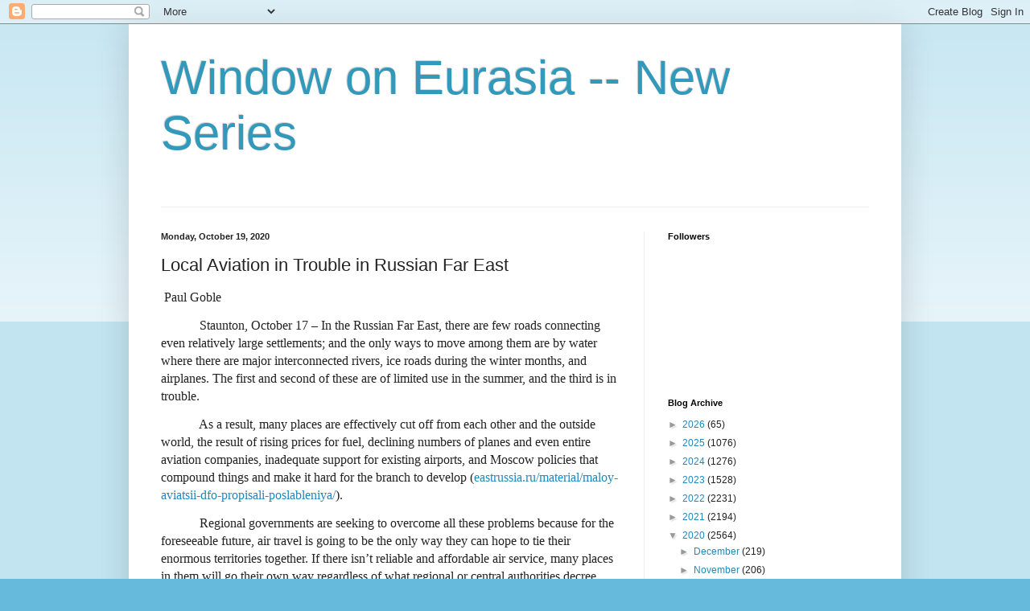

--- FILE ---
content_type: text/html; charset=UTF-8
request_url: https://windowoneurasia2.blogspot.com/2020/10/local-aviation-in-trouble-in-russian.html
body_size: 17313
content:
<!DOCTYPE html>
<html class='v2' dir='ltr' lang='en'>
<head>
<link href='https://www.blogger.com/static/v1/widgets/335934321-css_bundle_v2.css' rel='stylesheet' type='text/css'/>
<meta content='width=1100' name='viewport'/>
<meta content='text/html; charset=UTF-8' http-equiv='Content-Type'/>
<meta content='blogger' name='generator'/>
<link href='https://windowoneurasia2.blogspot.com/favicon.ico' rel='icon' type='image/x-icon'/>
<link href='http://windowoneurasia2.blogspot.com/2020/10/local-aviation-in-trouble-in-russian.html' rel='canonical'/>
<link rel="alternate" type="application/atom+xml" title="Window on Eurasia -- New Series - Atom" href="https://windowoneurasia2.blogspot.com/feeds/posts/default" />
<link rel="alternate" type="application/rss+xml" title="Window on Eurasia -- New Series - RSS" href="https://windowoneurasia2.blogspot.com/feeds/posts/default?alt=rss" />
<link rel="service.post" type="application/atom+xml" title="Window on Eurasia -- New Series - Atom" href="https://www.blogger.com/feeds/709332033792123707/posts/default" />

<link rel="alternate" type="application/atom+xml" title="Window on Eurasia -- New Series - Atom" href="https://windowoneurasia2.blogspot.com/feeds/5145226678155704873/comments/default" />
<!--Can't find substitution for tag [blog.ieCssRetrofitLinks]-->
<meta content='http://windowoneurasia2.blogspot.com/2020/10/local-aviation-in-trouble-in-russian.html' property='og:url'/>
<meta content='Local Aviation in Trouble in Russian Far East' property='og:title'/>
<meta content='  Paul Goble               Staunton, October 17 – In the Russian Far East, there are few roads connecting even relatively large settlements;...' property='og:description'/>
<title>Window on Eurasia -- New Series: Local Aviation in Trouble in Russian Far East</title>
<style id='page-skin-1' type='text/css'><!--
/*
-----------------------------------------------
Blogger Template Style
Name:     Simple
Designer: Blogger
URL:      www.blogger.com
----------------------------------------------- */
/* Content
----------------------------------------------- */
body {
font: normal normal 12px Arial, Tahoma, Helvetica, FreeSans, sans-serif;
color: #222222;
background: #66bbdd none repeat scroll top left;
padding: 0 40px 40px 40px;
}
html body .region-inner {
min-width: 0;
max-width: 100%;
width: auto;
}
h2 {
font-size: 22px;
}
a:link {
text-decoration:none;
color: #2288bb;
}
a:visited {
text-decoration:none;
color: #888888;
}
a:hover {
text-decoration:underline;
color: #33aaff;
}
.body-fauxcolumn-outer .fauxcolumn-inner {
background: transparent url(https://resources.blogblog.com/blogblog/data/1kt/simple/body_gradient_tile_light.png) repeat scroll top left;
_background-image: none;
}
.body-fauxcolumn-outer .cap-top {
position: absolute;
z-index: 1;
height: 400px;
width: 100%;
}
.body-fauxcolumn-outer .cap-top .cap-left {
width: 100%;
background: transparent url(https://resources.blogblog.com/blogblog/data/1kt/simple/gradients_light.png) repeat-x scroll top left;
_background-image: none;
}
.content-outer {
-moz-box-shadow: 0 0 40px rgba(0, 0, 0, .15);
-webkit-box-shadow: 0 0 5px rgba(0, 0, 0, .15);
-goog-ms-box-shadow: 0 0 10px #333333;
box-shadow: 0 0 40px rgba(0, 0, 0, .15);
margin-bottom: 1px;
}
.content-inner {
padding: 10px 10px;
}
.content-inner {
background-color: #ffffff;
}
/* Header
----------------------------------------------- */
.header-outer {
background: transparent none repeat-x scroll 0 -400px;
_background-image: none;
}
.Header h1 {
font: normal normal 60px Arial, Tahoma, Helvetica, FreeSans, sans-serif;
color: #3399bb;
text-shadow: -1px -1px 1px rgba(0, 0, 0, .2);
}
.Header h1 a {
color: #3399bb;
}
.Header .description {
font-size: 140%;
color: #777777;
}
.header-inner .Header .titlewrapper {
padding: 22px 30px;
}
.header-inner .Header .descriptionwrapper {
padding: 0 30px;
}
/* Tabs
----------------------------------------------- */
.tabs-inner .section:first-child {
border-top: 1px solid #eeeeee;
}
.tabs-inner .section:first-child ul {
margin-top: -1px;
border-top: 1px solid #eeeeee;
border-left: 0 solid #eeeeee;
border-right: 0 solid #eeeeee;
}
.tabs-inner .widget ul {
background: #f5f5f5 url(https://resources.blogblog.com/blogblog/data/1kt/simple/gradients_light.png) repeat-x scroll 0 -800px;
_background-image: none;
border-bottom: 1px solid #eeeeee;
margin-top: 0;
margin-left: -30px;
margin-right: -30px;
}
.tabs-inner .widget li a {
display: inline-block;
padding: .6em 1em;
font: normal normal 14px Arial, Tahoma, Helvetica, FreeSans, sans-serif;
color: #999999;
border-left: 1px solid #ffffff;
border-right: 1px solid #eeeeee;
}
.tabs-inner .widget li:first-child a {
border-left: none;
}
.tabs-inner .widget li.selected a, .tabs-inner .widget li a:hover {
color: #000000;
background-color: #eeeeee;
text-decoration: none;
}
/* Columns
----------------------------------------------- */
.main-outer {
border-top: 0 solid #eeeeee;
}
.fauxcolumn-left-outer .fauxcolumn-inner {
border-right: 1px solid #eeeeee;
}
.fauxcolumn-right-outer .fauxcolumn-inner {
border-left: 1px solid #eeeeee;
}
/* Headings
----------------------------------------------- */
div.widget > h2,
div.widget h2.title {
margin: 0 0 1em 0;
font: normal bold 11px Arial, Tahoma, Helvetica, FreeSans, sans-serif;
color: #000000;
}
/* Widgets
----------------------------------------------- */
.widget .zippy {
color: #999999;
text-shadow: 2px 2px 1px rgba(0, 0, 0, .1);
}
.widget .popular-posts ul {
list-style: none;
}
/* Posts
----------------------------------------------- */
h2.date-header {
font: normal bold 11px Arial, Tahoma, Helvetica, FreeSans, sans-serif;
}
.date-header span {
background-color: transparent;
color: #222222;
padding: inherit;
letter-spacing: inherit;
margin: inherit;
}
.main-inner {
padding-top: 30px;
padding-bottom: 30px;
}
.main-inner .column-center-inner {
padding: 0 15px;
}
.main-inner .column-center-inner .section {
margin: 0 15px;
}
.post {
margin: 0 0 25px 0;
}
h3.post-title, .comments h4 {
font: normal normal 22px Arial, Tahoma, Helvetica, FreeSans, sans-serif;
margin: .75em 0 0;
}
.post-body {
font-size: 110%;
line-height: 1.4;
position: relative;
}
.post-body img, .post-body .tr-caption-container, .Profile img, .Image img,
.BlogList .item-thumbnail img {
padding: 2px;
background: #ffffff;
border: 1px solid #eeeeee;
-moz-box-shadow: 1px 1px 5px rgba(0, 0, 0, .1);
-webkit-box-shadow: 1px 1px 5px rgba(0, 0, 0, .1);
box-shadow: 1px 1px 5px rgba(0, 0, 0, .1);
}
.post-body img, .post-body .tr-caption-container {
padding: 5px;
}
.post-body .tr-caption-container {
color: #222222;
}
.post-body .tr-caption-container img {
padding: 0;
background: transparent;
border: none;
-moz-box-shadow: 0 0 0 rgba(0, 0, 0, .1);
-webkit-box-shadow: 0 0 0 rgba(0, 0, 0, .1);
box-shadow: 0 0 0 rgba(0, 0, 0, .1);
}
.post-header {
margin: 0 0 1.5em;
line-height: 1.6;
font-size: 90%;
}
.post-footer {
margin: 20px -2px 0;
padding: 5px 10px;
color: #666666;
background-color: #f9f9f9;
border-bottom: 1px solid #eeeeee;
line-height: 1.6;
font-size: 90%;
}
#comments .comment-author {
padding-top: 1.5em;
border-top: 1px solid #eeeeee;
background-position: 0 1.5em;
}
#comments .comment-author:first-child {
padding-top: 0;
border-top: none;
}
.avatar-image-container {
margin: .2em 0 0;
}
#comments .avatar-image-container img {
border: 1px solid #eeeeee;
}
/* Comments
----------------------------------------------- */
.comments .comments-content .icon.blog-author {
background-repeat: no-repeat;
background-image: url([data-uri]);
}
.comments .comments-content .loadmore a {
border-top: 1px solid #999999;
border-bottom: 1px solid #999999;
}
.comments .comment-thread.inline-thread {
background-color: #f9f9f9;
}
.comments .continue {
border-top: 2px solid #999999;
}
/* Accents
---------------------------------------------- */
.section-columns td.columns-cell {
border-left: 1px solid #eeeeee;
}
.blog-pager {
background: transparent none no-repeat scroll top center;
}
.blog-pager-older-link, .home-link,
.blog-pager-newer-link {
background-color: #ffffff;
padding: 5px;
}
.footer-outer {
border-top: 0 dashed #bbbbbb;
}
/* Mobile
----------------------------------------------- */
body.mobile  {
background-size: auto;
}
.mobile .body-fauxcolumn-outer {
background: transparent none repeat scroll top left;
}
.mobile .body-fauxcolumn-outer .cap-top {
background-size: 100% auto;
}
.mobile .content-outer {
-webkit-box-shadow: 0 0 3px rgba(0, 0, 0, .15);
box-shadow: 0 0 3px rgba(0, 0, 0, .15);
}
.mobile .tabs-inner .widget ul {
margin-left: 0;
margin-right: 0;
}
.mobile .post {
margin: 0;
}
.mobile .main-inner .column-center-inner .section {
margin: 0;
}
.mobile .date-header span {
padding: 0.1em 10px;
margin: 0 -10px;
}
.mobile h3.post-title {
margin: 0;
}
.mobile .blog-pager {
background: transparent none no-repeat scroll top center;
}
.mobile .footer-outer {
border-top: none;
}
.mobile .main-inner, .mobile .footer-inner {
background-color: #ffffff;
}
.mobile-index-contents {
color: #222222;
}
.mobile-link-button {
background-color: #2288bb;
}
.mobile-link-button a:link, .mobile-link-button a:visited {
color: #ffffff;
}
.mobile .tabs-inner .section:first-child {
border-top: none;
}
.mobile .tabs-inner .PageList .widget-content {
background-color: #eeeeee;
color: #000000;
border-top: 1px solid #eeeeee;
border-bottom: 1px solid #eeeeee;
}
.mobile .tabs-inner .PageList .widget-content .pagelist-arrow {
border-left: 1px solid #eeeeee;
}

--></style>
<style id='template-skin-1' type='text/css'><!--
body {
min-width: 960px;
}
.content-outer, .content-fauxcolumn-outer, .region-inner {
min-width: 960px;
max-width: 960px;
_width: 960px;
}
.main-inner .columns {
padding-left: 0px;
padding-right: 310px;
}
.main-inner .fauxcolumn-center-outer {
left: 0px;
right: 310px;
/* IE6 does not respect left and right together */
_width: expression(this.parentNode.offsetWidth -
parseInt("0px") -
parseInt("310px") + 'px');
}
.main-inner .fauxcolumn-left-outer {
width: 0px;
}
.main-inner .fauxcolumn-right-outer {
width: 310px;
}
.main-inner .column-left-outer {
width: 0px;
right: 100%;
margin-left: -0px;
}
.main-inner .column-right-outer {
width: 310px;
margin-right: -310px;
}
#layout {
min-width: 0;
}
#layout .content-outer {
min-width: 0;
width: 800px;
}
#layout .region-inner {
min-width: 0;
width: auto;
}
body#layout div.add_widget {
padding: 8px;
}
body#layout div.add_widget a {
margin-left: 32px;
}
--></style>
<link href='https://www.blogger.com/dyn-css/authorization.css?targetBlogID=709332033792123707&amp;zx=6878f083-1eb5-4c4a-8b84-09fbc1b67a7b' media='none' onload='if(media!=&#39;all&#39;)media=&#39;all&#39;' rel='stylesheet'/><noscript><link href='https://www.blogger.com/dyn-css/authorization.css?targetBlogID=709332033792123707&amp;zx=6878f083-1eb5-4c4a-8b84-09fbc1b67a7b' rel='stylesheet'/></noscript>
<meta name='google-adsense-platform-account' content='ca-host-pub-1556223355139109'/>
<meta name='google-adsense-platform-domain' content='blogspot.com'/>

</head>
<body class='loading variant-pale'>
<div class='navbar section' id='navbar' name='Navbar'><div class='widget Navbar' data-version='1' id='Navbar1'><script type="text/javascript">
    function setAttributeOnload(object, attribute, val) {
      if(window.addEventListener) {
        window.addEventListener('load',
          function(){ object[attribute] = val; }, false);
      } else {
        window.attachEvent('onload', function(){ object[attribute] = val; });
      }
    }
  </script>
<div id="navbar-iframe-container"></div>
<script type="text/javascript" src="https://apis.google.com/js/platform.js"></script>
<script type="text/javascript">
      gapi.load("gapi.iframes:gapi.iframes.style.bubble", function() {
        if (gapi.iframes && gapi.iframes.getContext) {
          gapi.iframes.getContext().openChild({
              url: 'https://www.blogger.com/navbar/709332033792123707?po\x3d5145226678155704873\x26origin\x3dhttps://windowoneurasia2.blogspot.com',
              where: document.getElementById("navbar-iframe-container"),
              id: "navbar-iframe"
          });
        }
      });
    </script><script type="text/javascript">
(function() {
var script = document.createElement('script');
script.type = 'text/javascript';
script.src = '//pagead2.googlesyndication.com/pagead/js/google_top_exp.js';
var head = document.getElementsByTagName('head')[0];
if (head) {
head.appendChild(script);
}})();
</script>
</div></div>
<div class='body-fauxcolumns'>
<div class='fauxcolumn-outer body-fauxcolumn-outer'>
<div class='cap-top'>
<div class='cap-left'></div>
<div class='cap-right'></div>
</div>
<div class='fauxborder-left'>
<div class='fauxborder-right'></div>
<div class='fauxcolumn-inner'>
</div>
</div>
<div class='cap-bottom'>
<div class='cap-left'></div>
<div class='cap-right'></div>
</div>
</div>
</div>
<div class='content'>
<div class='content-fauxcolumns'>
<div class='fauxcolumn-outer content-fauxcolumn-outer'>
<div class='cap-top'>
<div class='cap-left'></div>
<div class='cap-right'></div>
</div>
<div class='fauxborder-left'>
<div class='fauxborder-right'></div>
<div class='fauxcolumn-inner'>
</div>
</div>
<div class='cap-bottom'>
<div class='cap-left'></div>
<div class='cap-right'></div>
</div>
</div>
</div>
<div class='content-outer'>
<div class='content-cap-top cap-top'>
<div class='cap-left'></div>
<div class='cap-right'></div>
</div>
<div class='fauxborder-left content-fauxborder-left'>
<div class='fauxborder-right content-fauxborder-right'></div>
<div class='content-inner'>
<header>
<div class='header-outer'>
<div class='header-cap-top cap-top'>
<div class='cap-left'></div>
<div class='cap-right'></div>
</div>
<div class='fauxborder-left header-fauxborder-left'>
<div class='fauxborder-right header-fauxborder-right'></div>
<div class='region-inner header-inner'>
<div class='header section' id='header' name='Header'><div class='widget Header' data-version='1' id='Header1'>
<div id='header-inner'>
<div class='titlewrapper'>
<h1 class='title'>
<a href='https://windowoneurasia2.blogspot.com/'>
Window on Eurasia -- New Series
</a>
</h1>
</div>
<div class='descriptionwrapper'>
<p class='description'><span>
</span></p>
</div>
</div>
</div></div>
</div>
</div>
<div class='header-cap-bottom cap-bottom'>
<div class='cap-left'></div>
<div class='cap-right'></div>
</div>
</div>
</header>
<div class='tabs-outer'>
<div class='tabs-cap-top cap-top'>
<div class='cap-left'></div>
<div class='cap-right'></div>
</div>
<div class='fauxborder-left tabs-fauxborder-left'>
<div class='fauxborder-right tabs-fauxborder-right'></div>
<div class='region-inner tabs-inner'>
<div class='tabs no-items section' id='crosscol' name='Cross-Column'></div>
<div class='tabs no-items section' id='crosscol-overflow' name='Cross-Column 2'></div>
</div>
</div>
<div class='tabs-cap-bottom cap-bottom'>
<div class='cap-left'></div>
<div class='cap-right'></div>
</div>
</div>
<div class='main-outer'>
<div class='main-cap-top cap-top'>
<div class='cap-left'></div>
<div class='cap-right'></div>
</div>
<div class='fauxborder-left main-fauxborder-left'>
<div class='fauxborder-right main-fauxborder-right'></div>
<div class='region-inner main-inner'>
<div class='columns fauxcolumns'>
<div class='fauxcolumn-outer fauxcolumn-center-outer'>
<div class='cap-top'>
<div class='cap-left'></div>
<div class='cap-right'></div>
</div>
<div class='fauxborder-left'>
<div class='fauxborder-right'></div>
<div class='fauxcolumn-inner'>
</div>
</div>
<div class='cap-bottom'>
<div class='cap-left'></div>
<div class='cap-right'></div>
</div>
</div>
<div class='fauxcolumn-outer fauxcolumn-left-outer'>
<div class='cap-top'>
<div class='cap-left'></div>
<div class='cap-right'></div>
</div>
<div class='fauxborder-left'>
<div class='fauxborder-right'></div>
<div class='fauxcolumn-inner'>
</div>
</div>
<div class='cap-bottom'>
<div class='cap-left'></div>
<div class='cap-right'></div>
</div>
</div>
<div class='fauxcolumn-outer fauxcolumn-right-outer'>
<div class='cap-top'>
<div class='cap-left'></div>
<div class='cap-right'></div>
</div>
<div class='fauxborder-left'>
<div class='fauxborder-right'></div>
<div class='fauxcolumn-inner'>
</div>
</div>
<div class='cap-bottom'>
<div class='cap-left'></div>
<div class='cap-right'></div>
</div>
</div>
<!-- corrects IE6 width calculation -->
<div class='columns-inner'>
<div class='column-center-outer'>
<div class='column-center-inner'>
<div class='main section' id='main' name='Main'><div class='widget Blog' data-version='1' id='Blog1'>
<div class='blog-posts hfeed'>

          <div class="date-outer">
        
<h2 class='date-header'><span>Monday, October 19, 2020</span></h2>

          <div class="date-posts">
        
<div class='post-outer'>
<div class='post hentry uncustomized-post-template' itemprop='blogPost' itemscope='itemscope' itemtype='http://schema.org/BlogPosting'>
<meta content='709332033792123707' itemprop='blogId'/>
<meta content='5145226678155704873' itemprop='postId'/>
<a name='5145226678155704873'></a>
<h3 class='post-title entry-title' itemprop='name'>
Local Aviation in Trouble in Russian Far East
</h3>
<div class='post-header'>
<div class='post-header-line-1'></div>
</div>
<div class='post-body entry-content' id='post-body-5145226678155704873' itemprop='description articleBody'>
<p class="MsoNoSpacing">&nbsp;<span style="font-family: &quot;Times New Roman&quot;,serif; font-size: 12.0pt;">Paul
Goble</span></p>

<p class="MsoNoSpacing"><span style="font-family: &quot;Times New Roman&quot;,serif; font-size: 12.0pt;"><span style="mso-tab-count: 1;">&nbsp;&nbsp;&nbsp;&nbsp;&nbsp;&nbsp;&nbsp;&nbsp;&nbsp;&nbsp;&nbsp; </span>Staunton, October 17 &#8211; In the
Russian Far East, there are few roads connecting even relatively large
settlements; and the only ways to move among them are by water where there are
major interconnected rivers, ice roads during the winter months, and airplanes.
The first and second of these are of limited use in the summer, and the third
is in trouble.</span></p>

<p class="MsoNoSpacing"><span style="font-family: &quot;Times New Roman&quot;,serif; font-size: 12.0pt;"><span style="mso-tab-count: 1;">&nbsp;&nbsp;&nbsp;&nbsp;&nbsp;&nbsp;&nbsp;&nbsp;&nbsp;&nbsp;&nbsp; </span>As a result, many places are
effectively cut off from each other and the outside world, the result of rising
prices for fuel, declining numbers of planes and even entire aviation
companies, inadequate support for existing airports, and Moscow policies that
compound things and make it hard for the branch to develop (<a href="https://www.eastrussia.ru/material/maloy-aviatsii-dfo-propisali-poslableniya/">eastrussia.ru/material/maloy-aviatsii-dfo-propisali-poslableniya/</a>).</span></p>

<p class="MsoNoSpacing"><span style="font-family: &quot;Times New Roman&quot;,serif; font-size: 12.0pt;"><span style="mso-tab-count: 1;">&nbsp;&nbsp;&nbsp;&nbsp;&nbsp;&nbsp;&nbsp;&nbsp;&nbsp;&nbsp;&nbsp; </span>Regional governments are seeking to
overcome all these problems because for the foreseeable future, air travel is
going to be the only way they can hope to tie their enormous territories
together. If there isn&#8217;t reliable and affordable air service, many places in
them will go their own way regardless of what regional or central authorities decree.
<span style="mso-spacerun: yes;">&nbsp;&nbsp;</span></span></p>

<p class="MsoNoSpacing"><span style="font-family: &quot;Times New Roman&quot;,serif; font-size: 12.0pt;"><span style="mso-tab-count: 1;">&nbsp;&nbsp;&nbsp;&nbsp;&nbsp;&nbsp;&nbsp;&nbsp;&nbsp;&nbsp;&nbsp; </span>The regions want to reduce
government regulation but increase government subsidies so that carriers can offer
seats at more reasonable prices and service among the distant locations will be
again more regular. Prices have risen beyond the capacity of most people to
pay, and many routes are being dropped because demand is so low, officials say.</span></p>

<p class="MsoNoSpacing"><span style="font-family: &quot;Times New Roman&quot;,serif; font-size: 12.0pt;"><span style="mso-tab-count: 1;">&nbsp;&nbsp;&nbsp;&nbsp;&nbsp;&nbsp;&nbsp;&nbsp;&nbsp;&nbsp;&nbsp; </span>To overcome this, the regions are
calling for eliminating regulations that make it extremely difficult for small
players to enter the market. At present, new entrants must have at least three
planes, something beyond the ability of local firms to purchase or to lease,
given that they must have them to get registered but can&#8217;t afford them until
they are.</span></p>

<p class="MsoNoSpacing"><span style="font-family: &quot;Times New Roman&quot;,serif; font-size: 12.0pt;"><span style="mso-tab-count: 1;">&nbsp;&nbsp;&nbsp;&nbsp;&nbsp;&nbsp;&nbsp;&nbsp;&nbsp;&nbsp;&nbsp; </span>Escaping from this &#8220;catch 22&#8221;
situation is absolutely essential, officials in Sakha and other regions say.
They are also calling for greater use of drones to monitor the situation in the
North and the purchase of more hydroplanes which can land on water or snow and
ice. Unfortunately, they say, Moscow has no plans to produce such planes in the
next 15 years. </span></p>

<p class="MsoNoSpacing"><span style="font-family: &quot;Times New Roman&quot;,serif; font-size: 12.0pt;"><span style="mso-tab-count: 1;">&nbsp;&nbsp;&nbsp;&nbsp;&nbsp;&nbsp;&nbsp;&nbsp;&nbsp;&nbsp;&nbsp; </span>The use of hydroplanes in Canada and
the US show the difference these planes can make, but the amount of money
Moscow is prepared to offer as subsidies and the high costs of foreign-made hydroplanes
are limiting the ability of carriers in the Far East to operate and thus
reducing still further the integration of these regions.</span></p>

<div style='clear: both;'></div>
</div>
<div class='post-footer'>
<div class='post-footer-line post-footer-line-1'>
<span class='post-author vcard'>
Posted by
<span class='fn' itemprop='author' itemscope='itemscope' itemtype='http://schema.org/Person'>
<meta content='https://www.blogger.com/profile/03022474466621922917' itemprop='url'/>
<a class='g-profile' href='https://www.blogger.com/profile/03022474466621922917' rel='author' title='author profile'>
<span itemprop='name'>paul goble</span>
</a>
</span>
</span>
<span class='post-timestamp'>
at
<meta content='http://windowoneurasia2.blogspot.com/2020/10/local-aviation-in-trouble-in-russian.html' itemprop='url'/>
<a class='timestamp-link' href='https://windowoneurasia2.blogspot.com/2020/10/local-aviation-in-trouble-in-russian.html' rel='bookmark' title='permanent link'><abbr class='published' itemprop='datePublished' title='2020-10-19T03:42:00-07:00'>3:42&#8239;AM</abbr></a>
</span>
<span class='post-comment-link'>
</span>
<span class='post-icons'>
<span class='item-control blog-admin pid-781851884'>
<a href='https://www.blogger.com/post-edit.g?blogID=709332033792123707&postID=5145226678155704873&from=pencil' title='Edit Post'>
<img alt='' class='icon-action' height='18' src='https://resources.blogblog.com/img/icon18_edit_allbkg.gif' width='18'/>
</a>
</span>
</span>
<div class='post-share-buttons goog-inline-block'>
<a class='goog-inline-block share-button sb-email' href='https://www.blogger.com/share-post.g?blogID=709332033792123707&postID=5145226678155704873&target=email' target='_blank' title='Email This'><span class='share-button-link-text'>Email This</span></a><a class='goog-inline-block share-button sb-blog' href='https://www.blogger.com/share-post.g?blogID=709332033792123707&postID=5145226678155704873&target=blog' onclick='window.open(this.href, "_blank", "height=270,width=475"); return false;' target='_blank' title='BlogThis!'><span class='share-button-link-text'>BlogThis!</span></a><a class='goog-inline-block share-button sb-twitter' href='https://www.blogger.com/share-post.g?blogID=709332033792123707&postID=5145226678155704873&target=twitter' target='_blank' title='Share to X'><span class='share-button-link-text'>Share to X</span></a><a class='goog-inline-block share-button sb-facebook' href='https://www.blogger.com/share-post.g?blogID=709332033792123707&postID=5145226678155704873&target=facebook' onclick='window.open(this.href, "_blank", "height=430,width=640"); return false;' target='_blank' title='Share to Facebook'><span class='share-button-link-text'>Share to Facebook</span></a><a class='goog-inline-block share-button sb-pinterest' href='https://www.blogger.com/share-post.g?blogID=709332033792123707&postID=5145226678155704873&target=pinterest' target='_blank' title='Share to Pinterest'><span class='share-button-link-text'>Share to Pinterest</span></a>
</div>
</div>
<div class='post-footer-line post-footer-line-2'>
<span class='post-labels'>
</span>
</div>
<div class='post-footer-line post-footer-line-3'>
<span class='post-location'>
</span>
</div>
</div>
</div>
<div class='comments' id='comments'>
<a name='comments'></a>
<h4>No comments:</h4>
<div id='Blog1_comments-block-wrapper'>
<dl class='avatar-comment-indent' id='comments-block'>
</dl>
</div>
<p class='comment-footer'>
<div class='comment-form'>
<a name='comment-form'></a>
<h4 id='comment-post-message'>Post a Comment</h4>
<p>
</p>
<a href='https://www.blogger.com/comment/frame/709332033792123707?po=5145226678155704873&hl=en&saa=85391&origin=https://windowoneurasia2.blogspot.com' id='comment-editor-src'></a>
<iframe allowtransparency='true' class='blogger-iframe-colorize blogger-comment-from-post' frameborder='0' height='410px' id='comment-editor' name='comment-editor' src='' width='100%'></iframe>
<script src='https://www.blogger.com/static/v1/jsbin/2830521187-comment_from_post_iframe.js' type='text/javascript'></script>
<script type='text/javascript'>
      BLOG_CMT_createIframe('https://www.blogger.com/rpc_relay.html');
    </script>
</div>
</p>
</div>
</div>

        </div></div>
      
</div>
<div class='blog-pager' id='blog-pager'>
<span id='blog-pager-newer-link'>
<a class='blog-pager-newer-link' href='https://windowoneurasia2.blogspot.com/2020/10/small-but-not-little-association-of.html' id='Blog1_blog-pager-newer-link' title='Newer Post'>Newer Post</a>
</span>
<span id='blog-pager-older-link'>
<a class='blog-pager-older-link' href='https://windowoneurasia2.blogspot.com/2020/10/yerevan-mulls-calling-for-international.html' id='Blog1_blog-pager-older-link' title='Older Post'>Older Post</a>
</span>
<a class='home-link' href='https://windowoneurasia2.blogspot.com/'>Home</a>
</div>
<div class='clear'></div>
<div class='post-feeds'>
<div class='feed-links'>
Subscribe to:
<a class='feed-link' href='https://windowoneurasia2.blogspot.com/feeds/5145226678155704873/comments/default' target='_blank' type='application/atom+xml'>Post Comments (Atom)</a>
</div>
</div>
</div></div>
</div>
</div>
<div class='column-left-outer'>
<div class='column-left-inner'>
<aside>
</aside>
</div>
</div>
<div class='column-right-outer'>
<div class='column-right-inner'>
<aside>
<div class='sidebar section' id='sidebar-right-1'><div class='widget Followers' data-version='1' id='Followers1'>
<h2 class='title'>Followers</h2>
<div class='widget-content'>
<div id='Followers1-wrapper'>
<div style='margin-right:2px;'>
<div><script type="text/javascript" src="https://apis.google.com/js/platform.js"></script>
<div id="followers-iframe-container"></div>
<script type="text/javascript">
    window.followersIframe = null;
    function followersIframeOpen(url) {
      gapi.load("gapi.iframes", function() {
        if (gapi.iframes && gapi.iframes.getContext) {
          window.followersIframe = gapi.iframes.getContext().openChild({
            url: url,
            where: document.getElementById("followers-iframe-container"),
            messageHandlersFilter: gapi.iframes.CROSS_ORIGIN_IFRAMES_FILTER,
            messageHandlers: {
              '_ready': function(obj) {
                window.followersIframe.getIframeEl().height = obj.height;
              },
              'reset': function() {
                window.followersIframe.close();
                followersIframeOpen("https://www.blogger.com/followers/frame/709332033792123707?colors\x3dCgt0cmFuc3BhcmVudBILdHJhbnNwYXJlbnQaByMyMjIyMjIiByMyMjg4YmIqByNmZmZmZmYyByMwMDAwMDA6ByMyMjIyMjJCByMyMjg4YmJKByM5OTk5OTlSByMyMjg4YmJaC3RyYW5zcGFyZW50\x26pageSize\x3d21\x26hl\x3den\x26origin\x3dhttps://windowoneurasia2.blogspot.com");
              },
              'open': function(url) {
                window.followersIframe.close();
                followersIframeOpen(url);
              }
            }
          });
        }
      });
    }
    followersIframeOpen("https://www.blogger.com/followers/frame/709332033792123707?colors\x3dCgt0cmFuc3BhcmVudBILdHJhbnNwYXJlbnQaByMyMjIyMjIiByMyMjg4YmIqByNmZmZmZmYyByMwMDAwMDA6ByMyMjIyMjJCByMyMjg4YmJKByM5OTk5OTlSByMyMjg4YmJaC3RyYW5zcGFyZW50\x26pageSize\x3d21\x26hl\x3den\x26origin\x3dhttps://windowoneurasia2.blogspot.com");
  </script></div>
</div>
</div>
<div class='clear'></div>
</div>
</div><div class='widget BlogArchive' data-version='1' id='BlogArchive1'>
<h2>Blog Archive</h2>
<div class='widget-content'>
<div id='ArchiveList'>
<div id='BlogArchive1_ArchiveList'>
<ul class='hierarchy'>
<li class='archivedate collapsed'>
<a class='toggle' href='javascript:void(0)'>
<span class='zippy'>

        &#9658;&#160;
      
</span>
</a>
<a class='post-count-link' href='https://windowoneurasia2.blogspot.com/2026/'>
2026
</a>
<span class='post-count' dir='ltr'>(65)</span>
<ul class='hierarchy'>
<li class='archivedate collapsed'>
<a class='toggle' href='javascript:void(0)'>
<span class='zippy'>

        &#9658;&#160;
      
</span>
</a>
<a class='post-count-link' href='https://windowoneurasia2.blogspot.com/2026/01/'>
January
</a>
<span class='post-count' dir='ltr'>(65)</span>
</li>
</ul>
</li>
</ul>
<ul class='hierarchy'>
<li class='archivedate collapsed'>
<a class='toggle' href='javascript:void(0)'>
<span class='zippy'>

        &#9658;&#160;
      
</span>
</a>
<a class='post-count-link' href='https://windowoneurasia2.blogspot.com/2025/'>
2025
</a>
<span class='post-count' dir='ltr'>(1076)</span>
<ul class='hierarchy'>
<li class='archivedate collapsed'>
<a class='toggle' href='javascript:void(0)'>
<span class='zippy'>

        &#9658;&#160;
      
</span>
</a>
<a class='post-count-link' href='https://windowoneurasia2.blogspot.com/2025/12/'>
December
</a>
<span class='post-count' dir='ltr'>(104)</span>
</li>
</ul>
<ul class='hierarchy'>
<li class='archivedate collapsed'>
<a class='toggle' href='javascript:void(0)'>
<span class='zippy'>

        &#9658;&#160;
      
</span>
</a>
<a class='post-count-link' href='https://windowoneurasia2.blogspot.com/2025/11/'>
November
</a>
<span class='post-count' dir='ltr'>(88)</span>
</li>
</ul>
<ul class='hierarchy'>
<li class='archivedate collapsed'>
<a class='toggle' href='javascript:void(0)'>
<span class='zippy'>

        &#9658;&#160;
      
</span>
</a>
<a class='post-count-link' href='https://windowoneurasia2.blogspot.com/2025/10/'>
October
</a>
<span class='post-count' dir='ltr'>(69)</span>
</li>
</ul>
<ul class='hierarchy'>
<li class='archivedate collapsed'>
<a class='toggle' href='javascript:void(0)'>
<span class='zippy'>

        &#9658;&#160;
      
</span>
</a>
<a class='post-count-link' href='https://windowoneurasia2.blogspot.com/2025/09/'>
September
</a>
<span class='post-count' dir='ltr'>(55)</span>
</li>
</ul>
<ul class='hierarchy'>
<li class='archivedate collapsed'>
<a class='toggle' href='javascript:void(0)'>
<span class='zippy'>

        &#9658;&#160;
      
</span>
</a>
<a class='post-count-link' href='https://windowoneurasia2.blogspot.com/2025/08/'>
August
</a>
<span class='post-count' dir='ltr'>(105)</span>
</li>
</ul>
<ul class='hierarchy'>
<li class='archivedate collapsed'>
<a class='toggle' href='javascript:void(0)'>
<span class='zippy'>

        &#9658;&#160;
      
</span>
</a>
<a class='post-count-link' href='https://windowoneurasia2.blogspot.com/2025/07/'>
July
</a>
<span class='post-count' dir='ltr'>(104)</span>
</li>
</ul>
<ul class='hierarchy'>
<li class='archivedate collapsed'>
<a class='toggle' href='javascript:void(0)'>
<span class='zippy'>

        &#9658;&#160;
      
</span>
</a>
<a class='post-count-link' href='https://windowoneurasia2.blogspot.com/2025/06/'>
June
</a>
<span class='post-count' dir='ltr'>(99)</span>
</li>
</ul>
<ul class='hierarchy'>
<li class='archivedate collapsed'>
<a class='toggle' href='javascript:void(0)'>
<span class='zippy'>

        &#9658;&#160;
      
</span>
</a>
<a class='post-count-link' href='https://windowoneurasia2.blogspot.com/2025/05/'>
May
</a>
<span class='post-count' dir='ltr'>(100)</span>
</li>
</ul>
<ul class='hierarchy'>
<li class='archivedate collapsed'>
<a class='toggle' href='javascript:void(0)'>
<span class='zippy'>

        &#9658;&#160;
      
</span>
</a>
<a class='post-count-link' href='https://windowoneurasia2.blogspot.com/2025/04/'>
April
</a>
<span class='post-count' dir='ltr'>(93)</span>
</li>
</ul>
<ul class='hierarchy'>
<li class='archivedate collapsed'>
<a class='toggle' href='javascript:void(0)'>
<span class='zippy'>

        &#9658;&#160;
      
</span>
</a>
<a class='post-count-link' href='https://windowoneurasia2.blogspot.com/2025/03/'>
March
</a>
<span class='post-count' dir='ltr'>(80)</span>
</li>
</ul>
<ul class='hierarchy'>
<li class='archivedate collapsed'>
<a class='toggle' href='javascript:void(0)'>
<span class='zippy'>

        &#9658;&#160;
      
</span>
</a>
<a class='post-count-link' href='https://windowoneurasia2.blogspot.com/2025/02/'>
February
</a>
<span class='post-count' dir='ltr'>(86)</span>
</li>
</ul>
<ul class='hierarchy'>
<li class='archivedate collapsed'>
<a class='toggle' href='javascript:void(0)'>
<span class='zippy'>

        &#9658;&#160;
      
</span>
</a>
<a class='post-count-link' href='https://windowoneurasia2.blogspot.com/2025/01/'>
January
</a>
<span class='post-count' dir='ltr'>(93)</span>
</li>
</ul>
</li>
</ul>
<ul class='hierarchy'>
<li class='archivedate collapsed'>
<a class='toggle' href='javascript:void(0)'>
<span class='zippy'>

        &#9658;&#160;
      
</span>
</a>
<a class='post-count-link' href='https://windowoneurasia2.blogspot.com/2024/'>
2024
</a>
<span class='post-count' dir='ltr'>(1276)</span>
<ul class='hierarchy'>
<li class='archivedate collapsed'>
<a class='toggle' href='javascript:void(0)'>
<span class='zippy'>

        &#9658;&#160;
      
</span>
</a>
<a class='post-count-link' href='https://windowoneurasia2.blogspot.com/2024/12/'>
December
</a>
<span class='post-count' dir='ltr'>(122)</span>
</li>
</ul>
<ul class='hierarchy'>
<li class='archivedate collapsed'>
<a class='toggle' href='javascript:void(0)'>
<span class='zippy'>

        &#9658;&#160;
      
</span>
</a>
<a class='post-count-link' href='https://windowoneurasia2.blogspot.com/2024/11/'>
November
</a>
<span class='post-count' dir='ltr'>(100)</span>
</li>
</ul>
<ul class='hierarchy'>
<li class='archivedate collapsed'>
<a class='toggle' href='javascript:void(0)'>
<span class='zippy'>

        &#9658;&#160;
      
</span>
</a>
<a class='post-count-link' href='https://windowoneurasia2.blogspot.com/2024/10/'>
October
</a>
<span class='post-count' dir='ltr'>(110)</span>
</li>
</ul>
<ul class='hierarchy'>
<li class='archivedate collapsed'>
<a class='toggle' href='javascript:void(0)'>
<span class='zippy'>

        &#9658;&#160;
      
</span>
</a>
<a class='post-count-link' href='https://windowoneurasia2.blogspot.com/2024/09/'>
September
</a>
<span class='post-count' dir='ltr'>(88)</span>
</li>
</ul>
<ul class='hierarchy'>
<li class='archivedate collapsed'>
<a class='toggle' href='javascript:void(0)'>
<span class='zippy'>

        &#9658;&#160;
      
</span>
</a>
<a class='post-count-link' href='https://windowoneurasia2.blogspot.com/2024/08/'>
August
</a>
<span class='post-count' dir='ltr'>(120)</span>
</li>
</ul>
<ul class='hierarchy'>
<li class='archivedate collapsed'>
<a class='toggle' href='javascript:void(0)'>
<span class='zippy'>

        &#9658;&#160;
      
</span>
</a>
<a class='post-count-link' href='https://windowoneurasia2.blogspot.com/2024/07/'>
July
</a>
<span class='post-count' dir='ltr'>(100)</span>
</li>
</ul>
<ul class='hierarchy'>
<li class='archivedate collapsed'>
<a class='toggle' href='javascript:void(0)'>
<span class='zippy'>

        &#9658;&#160;
      
</span>
</a>
<a class='post-count-link' href='https://windowoneurasia2.blogspot.com/2024/06/'>
June
</a>
<span class='post-count' dir='ltr'>(67)</span>
</li>
</ul>
<ul class='hierarchy'>
<li class='archivedate collapsed'>
<a class='toggle' href='javascript:void(0)'>
<span class='zippy'>

        &#9658;&#160;
      
</span>
</a>
<a class='post-count-link' href='https://windowoneurasia2.blogspot.com/2024/05/'>
May
</a>
<span class='post-count' dir='ltr'>(89)</span>
</li>
</ul>
<ul class='hierarchy'>
<li class='archivedate collapsed'>
<a class='toggle' href='javascript:void(0)'>
<span class='zippy'>

        &#9658;&#160;
      
</span>
</a>
<a class='post-count-link' href='https://windowoneurasia2.blogspot.com/2024/04/'>
April
</a>
<span class='post-count' dir='ltr'>(97)</span>
</li>
</ul>
<ul class='hierarchy'>
<li class='archivedate collapsed'>
<a class='toggle' href='javascript:void(0)'>
<span class='zippy'>

        &#9658;&#160;
      
</span>
</a>
<a class='post-count-link' href='https://windowoneurasia2.blogspot.com/2024/03/'>
March
</a>
<span class='post-count' dir='ltr'>(122)</span>
</li>
</ul>
<ul class='hierarchy'>
<li class='archivedate collapsed'>
<a class='toggle' href='javascript:void(0)'>
<span class='zippy'>

        &#9658;&#160;
      
</span>
</a>
<a class='post-count-link' href='https://windowoneurasia2.blogspot.com/2024/02/'>
February
</a>
<span class='post-count' dir='ltr'>(117)</span>
</li>
</ul>
<ul class='hierarchy'>
<li class='archivedate collapsed'>
<a class='toggle' href='javascript:void(0)'>
<span class='zippy'>

        &#9658;&#160;
      
</span>
</a>
<a class='post-count-link' href='https://windowoneurasia2.blogspot.com/2024/01/'>
January
</a>
<span class='post-count' dir='ltr'>(144)</span>
</li>
</ul>
</li>
</ul>
<ul class='hierarchy'>
<li class='archivedate collapsed'>
<a class='toggle' href='javascript:void(0)'>
<span class='zippy'>

        &#9658;&#160;
      
</span>
</a>
<a class='post-count-link' href='https://windowoneurasia2.blogspot.com/2023/'>
2023
</a>
<span class='post-count' dir='ltr'>(1528)</span>
<ul class='hierarchy'>
<li class='archivedate collapsed'>
<a class='toggle' href='javascript:void(0)'>
<span class='zippy'>

        &#9658;&#160;
      
</span>
</a>
<a class='post-count-link' href='https://windowoneurasia2.blogspot.com/2023/12/'>
December
</a>
<span class='post-count' dir='ltr'>(145)</span>
</li>
</ul>
<ul class='hierarchy'>
<li class='archivedate collapsed'>
<a class='toggle' href='javascript:void(0)'>
<span class='zippy'>

        &#9658;&#160;
      
</span>
</a>
<a class='post-count-link' href='https://windowoneurasia2.blogspot.com/2023/11/'>
November
</a>
<span class='post-count' dir='ltr'>(143)</span>
</li>
</ul>
<ul class='hierarchy'>
<li class='archivedate collapsed'>
<a class='toggle' href='javascript:void(0)'>
<span class='zippy'>

        &#9658;&#160;
      
</span>
</a>
<a class='post-count-link' href='https://windowoneurasia2.blogspot.com/2023/10/'>
October
</a>
<span class='post-count' dir='ltr'>(125)</span>
</li>
</ul>
<ul class='hierarchy'>
<li class='archivedate collapsed'>
<a class='toggle' href='javascript:void(0)'>
<span class='zippy'>

        &#9658;&#160;
      
</span>
</a>
<a class='post-count-link' href='https://windowoneurasia2.blogspot.com/2023/09/'>
September
</a>
<span class='post-count' dir='ltr'>(75)</span>
</li>
</ul>
<ul class='hierarchy'>
<li class='archivedate collapsed'>
<a class='toggle' href='javascript:void(0)'>
<span class='zippy'>

        &#9658;&#160;
      
</span>
</a>
<a class='post-count-link' href='https://windowoneurasia2.blogspot.com/2023/08/'>
August
</a>
<span class='post-count' dir='ltr'>(129)</span>
</li>
</ul>
<ul class='hierarchy'>
<li class='archivedate collapsed'>
<a class='toggle' href='javascript:void(0)'>
<span class='zippy'>

        &#9658;&#160;
      
</span>
</a>
<a class='post-count-link' href='https://windowoneurasia2.blogspot.com/2023/07/'>
July
</a>
<span class='post-count' dir='ltr'>(113)</span>
</li>
</ul>
<ul class='hierarchy'>
<li class='archivedate collapsed'>
<a class='toggle' href='javascript:void(0)'>
<span class='zippy'>

        &#9658;&#160;
      
</span>
</a>
<a class='post-count-link' href='https://windowoneurasia2.blogspot.com/2023/06/'>
June
</a>
<span class='post-count' dir='ltr'>(128)</span>
</li>
</ul>
<ul class='hierarchy'>
<li class='archivedate collapsed'>
<a class='toggle' href='javascript:void(0)'>
<span class='zippy'>

        &#9658;&#160;
      
</span>
</a>
<a class='post-count-link' href='https://windowoneurasia2.blogspot.com/2023/05/'>
May
</a>
<span class='post-count' dir='ltr'>(124)</span>
</li>
</ul>
<ul class='hierarchy'>
<li class='archivedate collapsed'>
<a class='toggle' href='javascript:void(0)'>
<span class='zippy'>

        &#9658;&#160;
      
</span>
</a>
<a class='post-count-link' href='https://windowoneurasia2.blogspot.com/2023/04/'>
April
</a>
<span class='post-count' dir='ltr'>(96)</span>
</li>
</ul>
<ul class='hierarchy'>
<li class='archivedate collapsed'>
<a class='toggle' href='javascript:void(0)'>
<span class='zippy'>

        &#9658;&#160;
      
</span>
</a>
<a class='post-count-link' href='https://windowoneurasia2.blogspot.com/2023/03/'>
March
</a>
<span class='post-count' dir='ltr'>(121)</span>
</li>
</ul>
<ul class='hierarchy'>
<li class='archivedate collapsed'>
<a class='toggle' href='javascript:void(0)'>
<span class='zippy'>

        &#9658;&#160;
      
</span>
</a>
<a class='post-count-link' href='https://windowoneurasia2.blogspot.com/2023/02/'>
February
</a>
<span class='post-count' dir='ltr'>(142)</span>
</li>
</ul>
<ul class='hierarchy'>
<li class='archivedate collapsed'>
<a class='toggle' href='javascript:void(0)'>
<span class='zippy'>

        &#9658;&#160;
      
</span>
</a>
<a class='post-count-link' href='https://windowoneurasia2.blogspot.com/2023/01/'>
January
</a>
<span class='post-count' dir='ltr'>(187)</span>
</li>
</ul>
</li>
</ul>
<ul class='hierarchy'>
<li class='archivedate collapsed'>
<a class='toggle' href='javascript:void(0)'>
<span class='zippy'>

        &#9658;&#160;
      
</span>
</a>
<a class='post-count-link' href='https://windowoneurasia2.blogspot.com/2022/'>
2022
</a>
<span class='post-count' dir='ltr'>(2231)</span>
<ul class='hierarchy'>
<li class='archivedate collapsed'>
<a class='toggle' href='javascript:void(0)'>
<span class='zippy'>

        &#9658;&#160;
      
</span>
</a>
<a class='post-count-link' href='https://windowoneurasia2.blogspot.com/2022/12/'>
December
</a>
<span class='post-count' dir='ltr'>(194)</span>
</li>
</ul>
<ul class='hierarchy'>
<li class='archivedate collapsed'>
<a class='toggle' href='javascript:void(0)'>
<span class='zippy'>

        &#9658;&#160;
      
</span>
</a>
<a class='post-count-link' href='https://windowoneurasia2.blogspot.com/2022/11/'>
November
</a>
<span class='post-count' dir='ltr'>(185)</span>
</li>
</ul>
<ul class='hierarchy'>
<li class='archivedate collapsed'>
<a class='toggle' href='javascript:void(0)'>
<span class='zippy'>

        &#9658;&#160;
      
</span>
</a>
<a class='post-count-link' href='https://windowoneurasia2.blogspot.com/2022/10/'>
October
</a>
<span class='post-count' dir='ltr'>(137)</span>
</li>
</ul>
<ul class='hierarchy'>
<li class='archivedate collapsed'>
<a class='toggle' href='javascript:void(0)'>
<span class='zippy'>

        &#9658;&#160;
      
</span>
</a>
<a class='post-count-link' href='https://windowoneurasia2.blogspot.com/2022/09/'>
September
</a>
<span class='post-count' dir='ltr'>(186)</span>
</li>
</ul>
<ul class='hierarchy'>
<li class='archivedate collapsed'>
<a class='toggle' href='javascript:void(0)'>
<span class='zippy'>

        &#9658;&#160;
      
</span>
</a>
<a class='post-count-link' href='https://windowoneurasia2.blogspot.com/2022/08/'>
August
</a>
<span class='post-count' dir='ltr'>(192)</span>
</li>
</ul>
<ul class='hierarchy'>
<li class='archivedate collapsed'>
<a class='toggle' href='javascript:void(0)'>
<span class='zippy'>

        &#9658;&#160;
      
</span>
</a>
<a class='post-count-link' href='https://windowoneurasia2.blogspot.com/2022/07/'>
July
</a>
<span class='post-count' dir='ltr'>(194)</span>
</li>
</ul>
<ul class='hierarchy'>
<li class='archivedate collapsed'>
<a class='toggle' href='javascript:void(0)'>
<span class='zippy'>

        &#9658;&#160;
      
</span>
</a>
<a class='post-count-link' href='https://windowoneurasia2.blogspot.com/2022/06/'>
June
</a>
<span class='post-count' dir='ltr'>(183)</span>
</li>
</ul>
<ul class='hierarchy'>
<li class='archivedate collapsed'>
<a class='toggle' href='javascript:void(0)'>
<span class='zippy'>

        &#9658;&#160;
      
</span>
</a>
<a class='post-count-link' href='https://windowoneurasia2.blogspot.com/2022/05/'>
May
</a>
<span class='post-count' dir='ltr'>(183)</span>
</li>
</ul>
<ul class='hierarchy'>
<li class='archivedate collapsed'>
<a class='toggle' href='javascript:void(0)'>
<span class='zippy'>

        &#9658;&#160;
      
</span>
</a>
<a class='post-count-link' href='https://windowoneurasia2.blogspot.com/2022/04/'>
April
</a>
<span class='post-count' dir='ltr'>(205)</span>
</li>
</ul>
<ul class='hierarchy'>
<li class='archivedate collapsed'>
<a class='toggle' href='javascript:void(0)'>
<span class='zippy'>

        &#9658;&#160;
      
</span>
</a>
<a class='post-count-link' href='https://windowoneurasia2.blogspot.com/2022/03/'>
March
</a>
<span class='post-count' dir='ltr'>(173)</span>
</li>
</ul>
<ul class='hierarchy'>
<li class='archivedate collapsed'>
<a class='toggle' href='javascript:void(0)'>
<span class='zippy'>

        &#9658;&#160;
      
</span>
</a>
<a class='post-count-link' href='https://windowoneurasia2.blogspot.com/2022/02/'>
February
</a>
<span class='post-count' dir='ltr'>(175)</span>
</li>
</ul>
<ul class='hierarchy'>
<li class='archivedate collapsed'>
<a class='toggle' href='javascript:void(0)'>
<span class='zippy'>

        &#9658;&#160;
      
</span>
</a>
<a class='post-count-link' href='https://windowoneurasia2.blogspot.com/2022/01/'>
January
</a>
<span class='post-count' dir='ltr'>(224)</span>
</li>
</ul>
</li>
</ul>
<ul class='hierarchy'>
<li class='archivedate collapsed'>
<a class='toggle' href='javascript:void(0)'>
<span class='zippy'>

        &#9658;&#160;
      
</span>
</a>
<a class='post-count-link' href='https://windowoneurasia2.blogspot.com/2021/'>
2021
</a>
<span class='post-count' dir='ltr'>(2194)</span>
<ul class='hierarchy'>
<li class='archivedate collapsed'>
<a class='toggle' href='javascript:void(0)'>
<span class='zippy'>

        &#9658;&#160;
      
</span>
</a>
<a class='post-count-link' href='https://windowoneurasia2.blogspot.com/2021/12/'>
December
</a>
<span class='post-count' dir='ltr'>(170)</span>
</li>
</ul>
<ul class='hierarchy'>
<li class='archivedate collapsed'>
<a class='toggle' href='javascript:void(0)'>
<span class='zippy'>

        &#9658;&#160;
      
</span>
</a>
<a class='post-count-link' href='https://windowoneurasia2.blogspot.com/2021/10/'>
October
</a>
<span class='post-count' dir='ltr'>(125)</span>
</li>
</ul>
<ul class='hierarchy'>
<li class='archivedate collapsed'>
<a class='toggle' href='javascript:void(0)'>
<span class='zippy'>

        &#9658;&#160;
      
</span>
</a>
<a class='post-count-link' href='https://windowoneurasia2.blogspot.com/2021/09/'>
September
</a>
<span class='post-count' dir='ltr'>(186)</span>
</li>
</ul>
<ul class='hierarchy'>
<li class='archivedate collapsed'>
<a class='toggle' href='javascript:void(0)'>
<span class='zippy'>

        &#9658;&#160;
      
</span>
</a>
<a class='post-count-link' href='https://windowoneurasia2.blogspot.com/2021/08/'>
August
</a>
<span class='post-count' dir='ltr'>(257)</span>
</li>
</ul>
<ul class='hierarchy'>
<li class='archivedate collapsed'>
<a class='toggle' href='javascript:void(0)'>
<span class='zippy'>

        &#9658;&#160;
      
</span>
</a>
<a class='post-count-link' href='https://windowoneurasia2.blogspot.com/2021/07/'>
July
</a>
<span class='post-count' dir='ltr'>(204)</span>
</li>
</ul>
<ul class='hierarchy'>
<li class='archivedate collapsed'>
<a class='toggle' href='javascript:void(0)'>
<span class='zippy'>

        &#9658;&#160;
      
</span>
</a>
<a class='post-count-link' href='https://windowoneurasia2.blogspot.com/2021/06/'>
June
</a>
<span class='post-count' dir='ltr'>(193)</span>
</li>
</ul>
<ul class='hierarchy'>
<li class='archivedate collapsed'>
<a class='toggle' href='javascript:void(0)'>
<span class='zippy'>

        &#9658;&#160;
      
</span>
</a>
<a class='post-count-link' href='https://windowoneurasia2.blogspot.com/2021/05/'>
May
</a>
<span class='post-count' dir='ltr'>(220)</span>
</li>
</ul>
<ul class='hierarchy'>
<li class='archivedate collapsed'>
<a class='toggle' href='javascript:void(0)'>
<span class='zippy'>

        &#9658;&#160;
      
</span>
</a>
<a class='post-count-link' href='https://windowoneurasia2.blogspot.com/2021/04/'>
April
</a>
<span class='post-count' dir='ltr'>(209)</span>
</li>
</ul>
<ul class='hierarchy'>
<li class='archivedate collapsed'>
<a class='toggle' href='javascript:void(0)'>
<span class='zippy'>

        &#9658;&#160;
      
</span>
</a>
<a class='post-count-link' href='https://windowoneurasia2.blogspot.com/2021/03/'>
March
</a>
<span class='post-count' dir='ltr'>(211)</span>
</li>
</ul>
<ul class='hierarchy'>
<li class='archivedate collapsed'>
<a class='toggle' href='javascript:void(0)'>
<span class='zippy'>

        &#9658;&#160;
      
</span>
</a>
<a class='post-count-link' href='https://windowoneurasia2.blogspot.com/2021/02/'>
February
</a>
<span class='post-count' dir='ltr'>(196)</span>
</li>
</ul>
<ul class='hierarchy'>
<li class='archivedate collapsed'>
<a class='toggle' href='javascript:void(0)'>
<span class='zippy'>

        &#9658;&#160;
      
</span>
</a>
<a class='post-count-link' href='https://windowoneurasia2.blogspot.com/2021/01/'>
January
</a>
<span class='post-count' dir='ltr'>(223)</span>
</li>
</ul>
</li>
</ul>
<ul class='hierarchy'>
<li class='archivedate expanded'>
<a class='toggle' href='javascript:void(0)'>
<span class='zippy toggle-open'>

        &#9660;&#160;
      
</span>
</a>
<a class='post-count-link' href='https://windowoneurasia2.blogspot.com/2020/'>
2020
</a>
<span class='post-count' dir='ltr'>(2564)</span>
<ul class='hierarchy'>
<li class='archivedate collapsed'>
<a class='toggle' href='javascript:void(0)'>
<span class='zippy'>

        &#9658;&#160;
      
</span>
</a>
<a class='post-count-link' href='https://windowoneurasia2.blogspot.com/2020/12/'>
December
</a>
<span class='post-count' dir='ltr'>(219)</span>
</li>
</ul>
<ul class='hierarchy'>
<li class='archivedate collapsed'>
<a class='toggle' href='javascript:void(0)'>
<span class='zippy'>

        &#9658;&#160;
      
</span>
</a>
<a class='post-count-link' href='https://windowoneurasia2.blogspot.com/2020/11/'>
November
</a>
<span class='post-count' dir='ltr'>(206)</span>
</li>
</ul>
<ul class='hierarchy'>
<li class='archivedate expanded'>
<a class='toggle' href='javascript:void(0)'>
<span class='zippy toggle-open'>

        &#9660;&#160;
      
</span>
</a>
<a class='post-count-link' href='https://windowoneurasia2.blogspot.com/2020/10/'>
October
</a>
<span class='post-count' dir='ltr'>(214)</span>
<ul class='posts'>
<li><a href='https://windowoneurasia2.blogspot.com/2020/10/moscow-centric-state-remains-empire-but.html'>Moscow-Centric State Remains an Empire but Russia ...</a></li>
<li><a href='https://windowoneurasia2.blogspot.com/2020/10/west-has-better-ways-to-limit-kremlin.html'>West has Better Ways to Limit Kremlin Actions than...</a></li>
<li><a href='https://windowoneurasia2.blogspot.com/2020/10/fearful-of-new-lockdown-russians-panic.html'>Fearful of New Lockdown, Russians Panic Buying Sup...</a></li>
<li><a href='https://windowoneurasia2.blogspot.com/2020/10/putins-cossack-strategy-has-completely.html'>Putin&#8217;s Cossack Strategy has Completely Failed, Co...</a></li>
<li><a href='https://windowoneurasia2.blogspot.com/2020/10/kazakhstan-rejects-reports-about.html'>Kazakhstan Rejects Reports about Xinjiang Camps bu...</a></li>
<li><a href='https://windowoneurasia2.blogspot.com/2020/10/russian-supreme-court-rejects-appeal-to.html'>Russian Supreme Court Rejects Appeal to Hold Trial...</a></li>
<li><a href='https://windowoneurasia2.blogspot.com/2020/10/five-pro-kremlin-groups-take-control-of.html'>Five Pro-Kremlin Groups Take Control of Most Teleg...</a></li>
<li><a href='https://windowoneurasia2.blogspot.com/2020/10/russians-cant-not-be-imperialists-but.html'>Russians Can&#8217;t Not Be Imperialists But Need to Pur...</a></li>
<li><a href='https://windowoneurasia2.blogspot.com/2020/10/moscow-much-divided-over-when-and-how.html'>Moscow Much Divided Over When and How to Extend Nu...</a></li>
<li><a href='https://windowoneurasia2.blogspot.com/2020/10/russia-sets-new-daily-records-for.html'>Russia Sets New Daily Records for Coronavirus Infe...</a></li>
<li><a href='https://windowoneurasia2.blogspot.com/2020/10/five-belarusian-perspectives-on.html'>Five Belarusian Perspectives on Developments in Th...</a></li>
<li><a href='https://windowoneurasia2.blogspot.com/2020/10/kazakhstan-now-uniting-failing-villages.html'>Kazakhstan Now Uniting Failing Villages in Cluster...</a></li>
<li><a href='https://windowoneurasia2.blogspot.com/2020/10/moscow-patriarch-russian-federation.html'>Moscow Patriarch, Russian Federation Mufti Urged t...</a></li>
<li><a href='https://windowoneurasia2.blogspot.com/2020/10/putins-foreign-policy-has-united-west.html'>Putin&#8217;s Foreign Policy has United West against Rus...</a></li>
<li><a href='https://windowoneurasia2.blogspot.com/2020/10/siberia-isnt-russia-even-in-religious.html'>Siberia isn&#8217;t Russia Even in Religious Terms -- an...</a></li>
<li><a href='https://windowoneurasia2.blogspot.com/2020/10/russias-gdp-per-capita-will-fall-to.html'>Russia&#8217;s GDP Per Capita Will Fall to Turkmenistan&#8217;...</a></li>
<li><a href='https://windowoneurasia2.blogspot.com/2020/10/russian-doctors-banned-from-talking-to.html'>Russian Doctors Banned from Talking to Media about...</a></li>
<li><a href='https://windowoneurasia2.blogspot.com/2020/10/environmental-disasters-increasingly.html'>Environmental Disasters Increasingly Frequent and ...</a></li>
<li><a href='https://windowoneurasia2.blogspot.com/2020/10/moscow-treating-north-caucasus.html'>Moscow Treating North Caucasus Republics like Colo...</a></li>
<li><a href='https://windowoneurasia2.blogspot.com/2020/10/the-ussr-died-because-soviet-citizens.html'>The USSR Died Because Soviet Citizens Ceased to Be...</a></li>
<li><a href='https://windowoneurasia2.blogspot.com/2020/10/borders-and-enclaves-set-up-in-soviet.html'>Borders and Enclaves Set Up in Soviet Times Behind...</a></li>
<li><a href='https://windowoneurasia2.blogspot.com/2020/10/siloviki-want-to-counter-spread-of.html'>Siloviki Want to Counter Spread of &#8216;Google Jamaats...</a></li>
<li><a href='https://windowoneurasia2.blogspot.com/2020/10/putin-preservationists-arent.html'>Putin Preservationists aren&#8217;t Conservatives but Re...</a></li>
<li><a href='https://windowoneurasia2.blogspot.com/2020/10/putin-says-russia-has-done-more-than.html'>Putin Says Russia has Done More than Any Other Cou...</a></li>
<li><a href='https://windowoneurasia2.blogspot.com/2020/10/russians-mistakenly-think-vaccines-will.html'>Russians Mistakenly Think Vaccines will Restore Li...</a></li>
<li><a href='https://windowoneurasia2.blogspot.com/2020/10/coronavirus-may-make-people-infertile.html'>Coronavirus May Make People Infertile, Driving Dow...</a></li>
<li><a href='https://windowoneurasia2.blogspot.com/2020/10/kazakhstan-has-no-official-claims.html'>Kazakhstan has No Official Claims Against Russian ...</a></li>
<li><a href='https://windowoneurasia2.blogspot.com/2020/10/anniversary-of-prigorodny-war-far-more.html'>Anniversary of Prigorodny War Far More Important f...</a></li>
<li><a href='https://windowoneurasia2.blogspot.com/2020/10/russias-jews-assimilating-at-colossal.html'>Russia&#8217;s Jews Assimilating at &#8216;Colossal Rate&#8217; But ...</a></li>
<li><a href='https://windowoneurasia2.blogspot.com/2020/10/russians-suffering-trauma-of-having.html'>Russians Suffering Trauma of Having Lost a Sense o...</a></li>
<li><a href='https://windowoneurasia2.blogspot.com/2020/10/united-russia-deputy-wants-to-restrict.html'>United Russia Deputy Wants to Restrict News on Cor...</a></li>
<li><a href='https://windowoneurasia2.blogspot.com/2020/10/now-that-russian-constitution-has-been.html'>Now that Russian Constitution has Been Amended, Re...</a></li>
<li><a href='https://windowoneurasia2.blogspot.com/2020/10/russias-failure-to-become-democracy.html'>Russia&#39;s Failure  to Become a Democracy Reflects S...</a></li>
<li><a href='https://windowoneurasia2.blogspot.com/2020/10/rapidly-growing-town-near-moscow-on.html'>Rapidly Growing Town Near Moscow &#8216;on Brink of Revolt&#8217;</a></li>
<li><a href='https://windowoneurasia2.blogspot.com/2020/10/pandemic-weakening-roc-mp-nomenklatura.html'>Pandemic Weakening ROC MP Nomenklatura and Strengt...</a></li>
<li><a href='https://windowoneurasia2.blogspot.com/2020/10/chechens-turned-to-islam-to-find.html'>Chechens Turned to Islam to Find Justice But Circa...</a></li>
<li><a href='https://windowoneurasia2.blogspot.com/2020/10/minsk-fighting-losing-battle-against.html'>Minsk Fighting Losing Battle Against NEXTA</a></li>
<li><a href='https://windowoneurasia2.blogspot.com/2020/10/moscow-wont-dip-in-to-reserve-fund-to.html'>Moscow Won&#8217;t Dip in to Reserve Fund to Fight Pande...</a></li>
<li><a href='https://windowoneurasia2.blogspot.com/2020/10/mi-6-head-warned-ukrainian-president.html'>MI-6 Head Warned Ukrainian President There&#8217;s a Rus...</a></li>
<li><a href='https://windowoneurasia2.blogspot.com/2020/10/putins-promotion-of-state-council.html'>Putin&#8217;s Promotion of State Council Further De-Inst...</a></li>
<li><a href='https://windowoneurasia2.blogspot.com/2020/10/armenian-azerbaijani-war-seen-provoking.html'>Armenian-Azerbaijani War Seen Provoking Large New ...</a></li>
<li><a href='https://windowoneurasia2.blogspot.com/2020/10/northern-sea-route-more-expensive-than.html'>Northern Sea Route More Expensive than Suez Canal ...</a></li>
<li><a href='https://windowoneurasia2.blogspot.com/2020/10/covid-driven-unemployment-in-central.html'>COVID-Driven Unemployment in Central Asia New Sour...</a></li>
<li><a href='https://windowoneurasia2.blogspot.com/2020/10/another-ancient-orthodox-church.html'>Another Ancient Orthodox Church Recognizes Ukraini...</a></li>
<li><a href='https://windowoneurasia2.blogspot.com/2020/10/not-single-federal-subject-is-now-in.html'>Not a Single Federal Subject is Now in Epidemiolog...</a></li>
<li><a href='https://windowoneurasia2.blogspot.com/2020/10/putin-issues-non-denial-denial-about.html'>Putin Issues Non-Denial Denial about Siloviki Pay ...</a></li>
<li><a href='https://windowoneurasia2.blogspot.com/2020/10/warming-in-russias-tundra-zone-greater.html'>Warming in Russia&#8217;s Tundra Zone Greater than Anywh...</a></li>
<li><a href='https://windowoneurasia2.blogspot.com/2020/10/new-renaming-drive-in-russia-not-about.html'>New Renaming Drive in Russia Not about Politics bu...</a></li>
<li><a href='https://windowoneurasia2.blogspot.com/2020/10/impoverished-russians-wont-protest.html'>Impoverished Russians Won&#8217;t Protest Openly but Und...</a></li>
<li><a href='https://windowoneurasia2.blogspot.com/2020/10/reaction-to-papal-declaration-on-civil.html'>Reaction to Papal Declaration on Civil Unions High...</a></li>
<li><a href='https://windowoneurasia2.blogspot.com/2020/10/in-russia-radical-revanchism-becoming.html'>In Russia, Radical Revanchism Becoming Mainstream</a></li>
<li><a href='https://windowoneurasia2.blogspot.com/2020/10/despite-push-for-vaccinations-putin.html'>Despite Push for Vaccinations, Putin Still hasn&#8217;t ...</a></li>
<li><a href='https://windowoneurasia2.blogspot.com/2020/10/five-million-fewer-russians-in-central.html'>Five Million Fewer Russians in Central Asia and Ca...</a></li>
<li><a href='https://windowoneurasia2.blogspot.com/2020/10/instability-and-uncertainty-to-mark-new.html'>Instability and Uncertainty to Mark &#8216;New Normal&#8217; i...</a></li>
<li><a href='https://windowoneurasia2.blogspot.com/2020/10/new-lezgin-head-of-daghestan-may-help.html'>New Lezgin Head of Daghestan May Help Moscow to Pu...</a></li>
<li><a href='https://windowoneurasia2.blogspot.com/2020/10/moscow-admits-what-everybody-knows.html'>Moscow Admits What Everybody Knows: Putin&#8217;s Valdai...</a></li>
<li><a href='https://windowoneurasia2.blogspot.com/2020/10/russian-census-forms-have-to-be-filled.html'>Russian Census Forms Have to Be Filled Out Only in...</a></li>
<li><a href='https://windowoneurasia2.blogspot.com/2020/10/new-cold-war-clash-of-civilizations.html'>New Cold War a Clash of Civilizations Between Russ...</a></li>
<li><a href='https://windowoneurasia2.blogspot.com/2020/10/putin-blames-higher-coronavirus-figures.html'>Putin Blames Higher Coronavirus Figures Now on Bet...</a></li>
<li><a href='https://windowoneurasia2.blogspot.com/2020/10/russians-increasingly-view-state-terror.html'>Russians Increasingly View State Terror as Normal ...</a></li>
<li><a href='https://windowoneurasia2.blogspot.com/2020/10/efforts-by-moscow-and-ankara-to-exploit.html'>Efforts by Moscow and Ankara to Exploit Circassian...</a></li>
<li><a href='https://windowoneurasia2.blogspot.com/2020/10/neo-sovietism-reflects-not-just-leaders.html'>Neo-Sovietism Reflects Not Just Leaders but Struct...</a></li>
<li><a href='https://windowoneurasia2.blogspot.com/2020/10/moscow-increasingly-alarmed-by-siberian.html'>Moscow Increasingly Alarmed by &#8216;Siberian Tatar Nat...</a></li>
<li><a href='https://windowoneurasia2.blogspot.com/2020/10/karabakh-conflict-at-risk-of-becoming.html'>Karabakh Conflict at Risk of Becoming a Religious ...</a></li>
<li><a href='https://windowoneurasia2.blogspot.com/2020/10/muscovites-more-attached-to-their-city.html'>Muscovites More Attached to Their City than They w...</a></li>
<li><a href='https://windowoneurasia2.blogspot.com/2020/10/new-pandemic-wave-in-some-parts-of.html'>New Pandemic Wave in Some Parts of Russia May be 1...</a></li>
<li><a href='https://windowoneurasia2.blogspot.com/2020/10/kremlin-lashes-out-at-ukraines.html'>Kremlin Lashes Out at Ukraine&#8217;s Construction with ...</a></li>
<li><a href='https://windowoneurasia2.blogspot.com/2020/10/pandemic-has-increased-income.html'>Pandemic has Increased Income Inequality in Russia...</a></li>
<li><a href='https://windowoneurasia2.blogspot.com/2020/10/people-will-simply-stop-joining-army-if.html'>&#8216;People will Simply Stop Joining the Army&#8217; if Prop...</a></li>
<li><a href='https://windowoneurasia2.blogspot.com/2020/10/more-than-third-of-russian-lawyers-have.html'>More than a Third of Russian Lawyers have had Thei...</a></li>
<li><a href='https://windowoneurasia2.blogspot.com/2020/10/united-russia-not-renewing-leadership.html'>United Russia Not Renewing Leadership at Regional ...</a></li>
<li><a href='https://windowoneurasia2.blogspot.com/2020/10/koryaks-threaten-to-secede-from.html'>Koryaks Threaten to Secede from Kamchatka, Threate...</a></li>
<li><a href='https://windowoneurasia2.blogspot.com/2020/10/moscow-fears-ordering-new-lockdown-but.html'>Moscow Fears Ordering a New Lockdown But  Latest F...</a></li>
<li><a href='https://windowoneurasia2.blogspot.com/2020/10/many-russian-politicians-and-officials.html'>Many Russian Politicians and Officials &#8216;More Putin...</a></li>
<li><a href='https://windowoneurasia2.blogspot.com/2020/10/federalism-in-russia-exists-zubarevich.html'>&#8216;Federalism in Russia Exists,&#8217; Zubarevich Says</a></li>
<li><a href='https://windowoneurasia2.blogspot.com/2020/10/russians-ever-less-willing-to-forgive.html'>Russians Ever Less Willing to Forgive Moscow for P...</a></li>
<li><a href='https://windowoneurasia2.blogspot.com/2020/10/ethnic-russians-declining-in-size.html'>Ethnic Russians Declining in Size Faster than Russ...</a></li>
<li><a href='https://windowoneurasia2.blogspot.com/2020/10/russians-dont-want-to-do-work.html'>Russians Don&#8217;t Want to Do Work Immigrants Did, For...</a></li>
<li><a href='https://windowoneurasia2.blogspot.com/2020/10/duma-set-to-make-russian-law-superior.html'>Duma Set to Make Russian Law Superior to Internati...</a></li>
<li><a href='https://windowoneurasia2.blogspot.com/2020/10/russian-media-devoting-far-less.html'>Russian Media Devoting Far Less Attention to Pande...</a></li>
<li><a href='https://windowoneurasia2.blogspot.com/2020/10/100th-day-of-protests-in-khabarovsk.html'>100th Day of Protests in Khabarovsk Prompts Moscow...</a></li>
<li><a href='https://windowoneurasia2.blogspot.com/2020/10/karakalpak-movement-appeals-to-un-for.html'>Karakalpak Movement Appeals to UN for Independence...</a></li>
<li><a href='https://windowoneurasia2.blogspot.com/2020/10/new-coal-mining-in-russian-north-made.html'>New Coal Mining in Russian North Made Possible by ...</a></li>
<li><a href='https://windowoneurasia2.blogspot.com/2020/10/lukashenka-regimes-talk-about-smaller.html'>Lukashenka Regime&#39;s Talk about &#8216;Smaller but More R...</a></li>
<li><a href='https://windowoneurasia2.blogspot.com/2020/10/russians-expected-overnight-results.html'>Russians Expected Overnight Results from Copying W...</a></li>
<li><a href='https://windowoneurasia2.blogspot.com/2020/10/1552-has-been-viewed-as-battle-between.html'>1552 has been Viewed as Battle Between Russian and...</a></li>
<li><a href='https://windowoneurasia2.blogspot.com/2020/10/moscow-commentator-predicts-pandemic.html'>Moscow Commentator Predicts Pandemic Will Only &#8216;En...</a></li>
<li><a href='https://windowoneurasia2.blogspot.com/2020/10/russian-students-view-russia-today-as.html'>Russian Students View Russia Today as Unjust but a...</a></li>
<li><a href='https://windowoneurasia2.blogspot.com/2020/10/putin-now-checking-openly-for-loyalty.html'>Putin Now Checking Openly for Loyalty Where Soviet...</a></li>
<li><a href='https://windowoneurasia2.blogspot.com/2020/10/small-but-not-little-association-of.html'>&#8216;Small but Not Little&#8217; &#8211; Association of Numericall...</a></li>
<li><a href='https://windowoneurasia2.blogspot.com/2020/10/local-aviation-in-trouble-in-russian.html'>Local Aviation in Trouble in Russian Far East</a></li>
<li><a href='https://windowoneurasia2.blogspot.com/2020/10/yerevan-mulls-calling-for-international.html'>Yerevan Mulls Calling for International Recognitio...</a></li>
<li><a href='https://windowoneurasia2.blogspot.com/2020/10/some-in-duma-cant-tolerate-idea-of.html'>Some in Duma Can&#8217;t Tolerate Idea of Divided Court ...</a></li>
<li><a href='https://windowoneurasia2.blogspot.com/2020/10/rising-infection-rates-among-teachers.html'>Rising Infection Rates among Teachers Biggest Thre...</a></li>
<li><a href='https://windowoneurasia2.blogspot.com/2020/10/pashinyan-regime-in-armenia-beginning.html'>Pashinyan Regime in Armenia Beginning to Fragment,...</a></li>
<li><a href='https://windowoneurasia2.blogspot.com/2020/10/all-stalinist-killers-and-their-victims.html'>All Stalinist Killers and Their Victims Must Be Na...</a></li>
<li><a href='https://windowoneurasia2.blogspot.com/2020/10/putin-increasingly-falling-into-traps.html'>Putin Increasingly Falling into Traps He Set Himse...</a></li>
<li><a href='https://windowoneurasia2.blogspot.com/2020/10/russias-population-decline-11-times.html'>Russia&#8217;s Population Decline 11 Times Greater This ...</a></li>
<li><a href='https://windowoneurasia2.blogspot.com/2020/10/belarusian-protests-costing-lukashenka.html'>Belarusian Protests Costing Lukashenka Support wit...</a></li>
<li><a href='https://windowoneurasia2.blogspot.com/2020/10/crackdown-in-khabarovsk-prompts-ten.html'>Crackdown in Khabarovsk Prompts Ten Representative...</a></li>
</ul>
</li>
</ul>
<ul class='hierarchy'>
<li class='archivedate collapsed'>
<a class='toggle' href='javascript:void(0)'>
<span class='zippy'>

        &#9658;&#160;
      
</span>
</a>
<a class='post-count-link' href='https://windowoneurasia2.blogspot.com/2020/09/'>
September
</a>
<span class='post-count' dir='ltr'>(217)</span>
</li>
</ul>
<ul class='hierarchy'>
<li class='archivedate collapsed'>
<a class='toggle' href='javascript:void(0)'>
<span class='zippy'>

        &#9658;&#160;
      
</span>
</a>
<a class='post-count-link' href='https://windowoneurasia2.blogspot.com/2020/08/'>
August
</a>
<span class='post-count' dir='ltr'>(219)</span>
</li>
</ul>
<ul class='hierarchy'>
<li class='archivedate collapsed'>
<a class='toggle' href='javascript:void(0)'>
<span class='zippy'>

        &#9658;&#160;
      
</span>
</a>
<a class='post-count-link' href='https://windowoneurasia2.blogspot.com/2020/07/'>
July
</a>
<span class='post-count' dir='ltr'>(215)</span>
</li>
</ul>
<ul class='hierarchy'>
<li class='archivedate collapsed'>
<a class='toggle' href='javascript:void(0)'>
<span class='zippy'>

        &#9658;&#160;
      
</span>
</a>
<a class='post-count-link' href='https://windowoneurasia2.blogspot.com/2020/06/'>
June
</a>
<span class='post-count' dir='ltr'>(208)</span>
</li>
</ul>
<ul class='hierarchy'>
<li class='archivedate collapsed'>
<a class='toggle' href='javascript:void(0)'>
<span class='zippy'>

        &#9658;&#160;
      
</span>
</a>
<a class='post-count-link' href='https://windowoneurasia2.blogspot.com/2020/05/'>
May
</a>
<span class='post-count' dir='ltr'>(217)</span>
</li>
</ul>
<ul class='hierarchy'>
<li class='archivedate collapsed'>
<a class='toggle' href='javascript:void(0)'>
<span class='zippy'>

        &#9658;&#160;
      
</span>
</a>
<a class='post-count-link' href='https://windowoneurasia2.blogspot.com/2020/04/'>
April
</a>
<span class='post-count' dir='ltr'>(219)</span>
</li>
</ul>
<ul class='hierarchy'>
<li class='archivedate collapsed'>
<a class='toggle' href='javascript:void(0)'>
<span class='zippy'>

        &#9658;&#160;
      
</span>
</a>
<a class='post-count-link' href='https://windowoneurasia2.blogspot.com/2020/03/'>
March
</a>
<span class='post-count' dir='ltr'>(231)</span>
</li>
</ul>
<ul class='hierarchy'>
<li class='archivedate collapsed'>
<a class='toggle' href='javascript:void(0)'>
<span class='zippy'>

        &#9658;&#160;
      
</span>
</a>
<a class='post-count-link' href='https://windowoneurasia2.blogspot.com/2020/02/'>
February
</a>
<span class='post-count' dir='ltr'>(208)</span>
</li>
</ul>
<ul class='hierarchy'>
<li class='archivedate collapsed'>
<a class='toggle' href='javascript:void(0)'>
<span class='zippy'>

        &#9658;&#160;
      
</span>
</a>
<a class='post-count-link' href='https://windowoneurasia2.blogspot.com/2020/01/'>
January
</a>
<span class='post-count' dir='ltr'>(191)</span>
</li>
</ul>
</li>
</ul>
<ul class='hierarchy'>
<li class='archivedate collapsed'>
<a class='toggle' href='javascript:void(0)'>
<span class='zippy'>

        &#9658;&#160;
      
</span>
</a>
<a class='post-count-link' href='https://windowoneurasia2.blogspot.com/2019/'>
2019
</a>
<span class='post-count' dir='ltr'>(2551)</span>
<ul class='hierarchy'>
<li class='archivedate collapsed'>
<a class='toggle' href='javascript:void(0)'>
<span class='zippy'>

        &#9658;&#160;
      
</span>
</a>
<a class='post-count-link' href='https://windowoneurasia2.blogspot.com/2019/12/'>
December
</a>
<span class='post-count' dir='ltr'>(225)</span>
</li>
</ul>
<ul class='hierarchy'>
<li class='archivedate collapsed'>
<a class='toggle' href='javascript:void(0)'>
<span class='zippy'>

        &#9658;&#160;
      
</span>
</a>
<a class='post-count-link' href='https://windowoneurasia2.blogspot.com/2019/11/'>
November
</a>
<span class='post-count' dir='ltr'>(212)</span>
</li>
</ul>
<ul class='hierarchy'>
<li class='archivedate collapsed'>
<a class='toggle' href='javascript:void(0)'>
<span class='zippy'>

        &#9658;&#160;
      
</span>
</a>
<a class='post-count-link' href='https://windowoneurasia2.blogspot.com/2019/10/'>
October
</a>
<span class='post-count' dir='ltr'>(214)</span>
</li>
</ul>
<ul class='hierarchy'>
<li class='archivedate collapsed'>
<a class='toggle' href='javascript:void(0)'>
<span class='zippy'>

        &#9658;&#160;
      
</span>
</a>
<a class='post-count-link' href='https://windowoneurasia2.blogspot.com/2019/09/'>
September
</a>
<span class='post-count' dir='ltr'>(200)</span>
</li>
</ul>
<ul class='hierarchy'>
<li class='archivedate collapsed'>
<a class='toggle' href='javascript:void(0)'>
<span class='zippy'>

        &#9658;&#160;
      
</span>
</a>
<a class='post-count-link' href='https://windowoneurasia2.blogspot.com/2019/08/'>
August
</a>
<span class='post-count' dir='ltr'>(221)</span>
</li>
</ul>
<ul class='hierarchy'>
<li class='archivedate collapsed'>
<a class='toggle' href='javascript:void(0)'>
<span class='zippy'>

        &#9658;&#160;
      
</span>
</a>
<a class='post-count-link' href='https://windowoneurasia2.blogspot.com/2019/07/'>
July
</a>
<span class='post-count' dir='ltr'>(212)</span>
</li>
</ul>
<ul class='hierarchy'>
<li class='archivedate collapsed'>
<a class='toggle' href='javascript:void(0)'>
<span class='zippy'>

        &#9658;&#160;
      
</span>
</a>
<a class='post-count-link' href='https://windowoneurasia2.blogspot.com/2019/06/'>
June
</a>
<span class='post-count' dir='ltr'>(203)</span>
</li>
</ul>
<ul class='hierarchy'>
<li class='archivedate collapsed'>
<a class='toggle' href='javascript:void(0)'>
<span class='zippy'>

        &#9658;&#160;
      
</span>
</a>
<a class='post-count-link' href='https://windowoneurasia2.blogspot.com/2019/05/'>
May
</a>
<span class='post-count' dir='ltr'>(224)</span>
</li>
</ul>
<ul class='hierarchy'>
<li class='archivedate collapsed'>
<a class='toggle' href='javascript:void(0)'>
<span class='zippy'>

        &#9658;&#160;
      
</span>
</a>
<a class='post-count-link' href='https://windowoneurasia2.blogspot.com/2019/04/'>
April
</a>
<span class='post-count' dir='ltr'>(209)</span>
</li>
</ul>
<ul class='hierarchy'>
<li class='archivedate collapsed'>
<a class='toggle' href='javascript:void(0)'>
<span class='zippy'>

        &#9658;&#160;
      
</span>
</a>
<a class='post-count-link' href='https://windowoneurasia2.blogspot.com/2019/03/'>
March
</a>
<span class='post-count' dir='ltr'>(221)</span>
</li>
</ul>
<ul class='hierarchy'>
<li class='archivedate collapsed'>
<a class='toggle' href='javascript:void(0)'>
<span class='zippy'>

        &#9658;&#160;
      
</span>
</a>
<a class='post-count-link' href='https://windowoneurasia2.blogspot.com/2019/02/'>
February
</a>
<span class='post-count' dir='ltr'>(201)</span>
</li>
</ul>
<ul class='hierarchy'>
<li class='archivedate collapsed'>
<a class='toggle' href='javascript:void(0)'>
<span class='zippy'>

        &#9658;&#160;
      
</span>
</a>
<a class='post-count-link' href='https://windowoneurasia2.blogspot.com/2019/01/'>
January
</a>
<span class='post-count' dir='ltr'>(209)</span>
</li>
</ul>
</li>
</ul>
<ul class='hierarchy'>
<li class='archivedate collapsed'>
<a class='toggle' href='javascript:void(0)'>
<span class='zippy'>

        &#9658;&#160;
      
</span>
</a>
<a class='post-count-link' href='https://windowoneurasia2.blogspot.com/2018/'>
2018
</a>
<span class='post-count' dir='ltr'>(2161)</span>
<ul class='hierarchy'>
<li class='archivedate collapsed'>
<a class='toggle' href='javascript:void(0)'>
<span class='zippy'>

        &#9658;&#160;
      
</span>
</a>
<a class='post-count-link' href='https://windowoneurasia2.blogspot.com/2018/12/'>
December
</a>
<span class='post-count' dir='ltr'>(220)</span>
</li>
</ul>
<ul class='hierarchy'>
<li class='archivedate collapsed'>
<a class='toggle' href='javascript:void(0)'>
<span class='zippy'>

        &#9658;&#160;
      
</span>
</a>
<a class='post-count-link' href='https://windowoneurasia2.blogspot.com/2018/11/'>
November
</a>
<span class='post-count' dir='ltr'>(213)</span>
</li>
</ul>
<ul class='hierarchy'>
<li class='archivedate collapsed'>
<a class='toggle' href='javascript:void(0)'>
<span class='zippy'>

        &#9658;&#160;
      
</span>
</a>
<a class='post-count-link' href='https://windowoneurasia2.blogspot.com/2018/10/'>
October
</a>
<span class='post-count' dir='ltr'>(217)</span>
</li>
</ul>
<ul class='hierarchy'>
<li class='archivedate collapsed'>
<a class='toggle' href='javascript:void(0)'>
<span class='zippy'>

        &#9658;&#160;
      
</span>
</a>
<a class='post-count-link' href='https://windowoneurasia2.blogspot.com/2018/09/'>
September
</a>
<span class='post-count' dir='ltr'>(160)</span>
</li>
</ul>
<ul class='hierarchy'>
<li class='archivedate collapsed'>
<a class='toggle' href='javascript:void(0)'>
<span class='zippy'>

        &#9658;&#160;
      
</span>
</a>
<a class='post-count-link' href='https://windowoneurasia2.blogspot.com/2018/08/'>
August
</a>
<span class='post-count' dir='ltr'>(201)</span>
</li>
</ul>
<ul class='hierarchy'>
<li class='archivedate collapsed'>
<a class='toggle' href='javascript:void(0)'>
<span class='zippy'>

        &#9658;&#160;
      
</span>
</a>
<a class='post-count-link' href='https://windowoneurasia2.blogspot.com/2018/07/'>
July
</a>
<span class='post-count' dir='ltr'>(164)</span>
</li>
</ul>
<ul class='hierarchy'>
<li class='archivedate collapsed'>
<a class='toggle' href='javascript:void(0)'>
<span class='zippy'>

        &#9658;&#160;
      
</span>
</a>
<a class='post-count-link' href='https://windowoneurasia2.blogspot.com/2018/06/'>
June
</a>
<span class='post-count' dir='ltr'>(179)</span>
</li>
</ul>
<ul class='hierarchy'>
<li class='archivedate collapsed'>
<a class='toggle' href='javascript:void(0)'>
<span class='zippy'>

        &#9658;&#160;
      
</span>
</a>
<a class='post-count-link' href='https://windowoneurasia2.blogspot.com/2018/05/'>
May
</a>
<span class='post-count' dir='ltr'>(177)</span>
</li>
</ul>
<ul class='hierarchy'>
<li class='archivedate collapsed'>
<a class='toggle' href='javascript:void(0)'>
<span class='zippy'>

        &#9658;&#160;
      
</span>
</a>
<a class='post-count-link' href='https://windowoneurasia2.blogspot.com/2018/04/'>
April
</a>
<span class='post-count' dir='ltr'>(158)</span>
</li>
</ul>
<ul class='hierarchy'>
<li class='archivedate collapsed'>
<a class='toggle' href='javascript:void(0)'>
<span class='zippy'>

        &#9658;&#160;
      
</span>
</a>
<a class='post-count-link' href='https://windowoneurasia2.blogspot.com/2018/03/'>
March
</a>
<span class='post-count' dir='ltr'>(165)</span>
</li>
</ul>
<ul class='hierarchy'>
<li class='archivedate collapsed'>
<a class='toggle' href='javascript:void(0)'>
<span class='zippy'>

        &#9658;&#160;
      
</span>
</a>
<a class='post-count-link' href='https://windowoneurasia2.blogspot.com/2018/02/'>
February
</a>
<span class='post-count' dir='ltr'>(146)</span>
</li>
</ul>
<ul class='hierarchy'>
<li class='archivedate collapsed'>
<a class='toggle' href='javascript:void(0)'>
<span class='zippy'>

        &#9658;&#160;
      
</span>
</a>
<a class='post-count-link' href='https://windowoneurasia2.blogspot.com/2018/01/'>
January
</a>
<span class='post-count' dir='ltr'>(161)</span>
</li>
</ul>
</li>
</ul>
<ul class='hierarchy'>
<li class='archivedate collapsed'>
<a class='toggle' href='javascript:void(0)'>
<span class='zippy'>

        &#9658;&#160;
      
</span>
</a>
<a class='post-count-link' href='https://windowoneurasia2.blogspot.com/2017/'>
2017
</a>
<span class='post-count' dir='ltr'>(1623)</span>
<ul class='hierarchy'>
<li class='archivedate collapsed'>
<a class='toggle' href='javascript:void(0)'>
<span class='zippy'>

        &#9658;&#160;
      
</span>
</a>
<a class='post-count-link' href='https://windowoneurasia2.blogspot.com/2017/12/'>
December
</a>
<span class='post-count' dir='ltr'>(145)</span>
</li>
</ul>
<ul class='hierarchy'>
<li class='archivedate collapsed'>
<a class='toggle' href='javascript:void(0)'>
<span class='zippy'>

        &#9658;&#160;
      
</span>
</a>
<a class='post-count-link' href='https://windowoneurasia2.blogspot.com/2017/11/'>
November
</a>
<span class='post-count' dir='ltr'>(136)</span>
</li>
</ul>
<ul class='hierarchy'>
<li class='archivedate collapsed'>
<a class='toggle' href='javascript:void(0)'>
<span class='zippy'>

        &#9658;&#160;
      
</span>
</a>
<a class='post-count-link' href='https://windowoneurasia2.blogspot.com/2017/10/'>
October
</a>
<span class='post-count' dir='ltr'>(135)</span>
</li>
</ul>
<ul class='hierarchy'>
<li class='archivedate collapsed'>
<a class='toggle' href='javascript:void(0)'>
<span class='zippy'>

        &#9658;&#160;
      
</span>
</a>
<a class='post-count-link' href='https://windowoneurasia2.blogspot.com/2017/09/'>
September
</a>
<span class='post-count' dir='ltr'>(135)</span>
</li>
</ul>
<ul class='hierarchy'>
<li class='archivedate collapsed'>
<a class='toggle' href='javascript:void(0)'>
<span class='zippy'>

        &#9658;&#160;
      
</span>
</a>
<a class='post-count-link' href='https://windowoneurasia2.blogspot.com/2017/08/'>
August
</a>
<span class='post-count' dir='ltr'>(111)</span>
</li>
</ul>
<ul class='hierarchy'>
<li class='archivedate collapsed'>
<a class='toggle' href='javascript:void(0)'>
<span class='zippy'>

        &#9658;&#160;
      
</span>
</a>
<a class='post-count-link' href='https://windowoneurasia2.blogspot.com/2017/07/'>
July
</a>
<span class='post-count' dir='ltr'>(136)</span>
</li>
</ul>
<ul class='hierarchy'>
<li class='archivedate collapsed'>
<a class='toggle' href='javascript:void(0)'>
<span class='zippy'>

        &#9658;&#160;
      
</span>
</a>
<a class='post-count-link' href='https://windowoneurasia2.blogspot.com/2017/06/'>
June
</a>
<span class='post-count' dir='ltr'>(128)</span>
</li>
</ul>
<ul class='hierarchy'>
<li class='archivedate collapsed'>
<a class='toggle' href='javascript:void(0)'>
<span class='zippy'>

        &#9658;&#160;
      
</span>
</a>
<a class='post-count-link' href='https://windowoneurasia2.blogspot.com/2017/05/'>
May
</a>
<span class='post-count' dir='ltr'>(139)</span>
</li>
</ul>
<ul class='hierarchy'>
<li class='archivedate collapsed'>
<a class='toggle' href='javascript:void(0)'>
<span class='zippy'>

        &#9658;&#160;
      
</span>
</a>
<a class='post-count-link' href='https://windowoneurasia2.blogspot.com/2017/04/'>
April
</a>
<span class='post-count' dir='ltr'>(147)</span>
</li>
</ul>
<ul class='hierarchy'>
<li class='archivedate collapsed'>
<a class='toggle' href='javascript:void(0)'>
<span class='zippy'>

        &#9658;&#160;
      
</span>
</a>
<a class='post-count-link' href='https://windowoneurasia2.blogspot.com/2017/03/'>
March
</a>
<span class='post-count' dir='ltr'>(123)</span>
</li>
</ul>
<ul class='hierarchy'>
<li class='archivedate collapsed'>
<a class='toggle' href='javascript:void(0)'>
<span class='zippy'>

        &#9658;&#160;
      
</span>
</a>
<a class='post-count-link' href='https://windowoneurasia2.blogspot.com/2017/02/'>
February
</a>
<span class='post-count' dir='ltr'>(137)</span>
</li>
</ul>
<ul class='hierarchy'>
<li class='archivedate collapsed'>
<a class='toggle' href='javascript:void(0)'>
<span class='zippy'>

        &#9658;&#160;
      
</span>
</a>
<a class='post-count-link' href='https://windowoneurasia2.blogspot.com/2017/01/'>
January
</a>
<span class='post-count' dir='ltr'>(151)</span>
</li>
</ul>
</li>
</ul>
<ul class='hierarchy'>
<li class='archivedate collapsed'>
<a class='toggle' href='javascript:void(0)'>
<span class='zippy'>

        &#9658;&#160;
      
</span>
</a>
<a class='post-count-link' href='https://windowoneurasia2.blogspot.com/2016/'>
2016
</a>
<span class='post-count' dir='ltr'>(1338)</span>
<ul class='hierarchy'>
<li class='archivedate collapsed'>
<a class='toggle' href='javascript:void(0)'>
<span class='zippy'>

        &#9658;&#160;
      
</span>
</a>
<a class='post-count-link' href='https://windowoneurasia2.blogspot.com/2016/12/'>
December
</a>
<span class='post-count' dir='ltr'>(124)</span>
</li>
</ul>
<ul class='hierarchy'>
<li class='archivedate collapsed'>
<a class='toggle' href='javascript:void(0)'>
<span class='zippy'>

        &#9658;&#160;
      
</span>
</a>
<a class='post-count-link' href='https://windowoneurasia2.blogspot.com/2016/11/'>
November
</a>
<span class='post-count' dir='ltr'>(120)</span>
</li>
</ul>
<ul class='hierarchy'>
<li class='archivedate collapsed'>
<a class='toggle' href='javascript:void(0)'>
<span class='zippy'>

        &#9658;&#160;
      
</span>
</a>
<a class='post-count-link' href='https://windowoneurasia2.blogspot.com/2016/10/'>
October
</a>
<span class='post-count' dir='ltr'>(126)</span>
</li>
</ul>
<ul class='hierarchy'>
<li class='archivedate collapsed'>
<a class='toggle' href='javascript:void(0)'>
<span class='zippy'>

        &#9658;&#160;
      
</span>
</a>
<a class='post-count-link' href='https://windowoneurasia2.blogspot.com/2016/09/'>
September
</a>
<span class='post-count' dir='ltr'>(122)</span>
</li>
</ul>
<ul class='hierarchy'>
<li class='archivedate collapsed'>
<a class='toggle' href='javascript:void(0)'>
<span class='zippy'>

        &#9658;&#160;
      
</span>
</a>
<a class='post-count-link' href='https://windowoneurasia2.blogspot.com/2016/08/'>
August
</a>
<span class='post-count' dir='ltr'>(125)</span>
</li>
</ul>
<ul class='hierarchy'>
<li class='archivedate collapsed'>
<a class='toggle' href='javascript:void(0)'>
<span class='zippy'>

        &#9658;&#160;
      
</span>
</a>
<a class='post-count-link' href='https://windowoneurasia2.blogspot.com/2016/07/'>
July
</a>
<span class='post-count' dir='ltr'>(124)</span>
</li>
</ul>
<ul class='hierarchy'>
<li class='archivedate collapsed'>
<a class='toggle' href='javascript:void(0)'>
<span class='zippy'>

        &#9658;&#160;
      
</span>
</a>
<a class='post-count-link' href='https://windowoneurasia2.blogspot.com/2016/06/'>
June
</a>
<span class='post-count' dir='ltr'>(115)</span>
</li>
</ul>
<ul class='hierarchy'>
<li class='archivedate collapsed'>
<a class='toggle' href='javascript:void(0)'>
<span class='zippy'>

        &#9658;&#160;
      
</span>
</a>
<a class='post-count-link' href='https://windowoneurasia2.blogspot.com/2016/05/'>
May
</a>
<span class='post-count' dir='ltr'>(120)</span>
</li>
</ul>
<ul class='hierarchy'>
<li class='archivedate collapsed'>
<a class='toggle' href='javascript:void(0)'>
<span class='zippy'>

        &#9658;&#160;
      
</span>
</a>
<a class='post-count-link' href='https://windowoneurasia2.blogspot.com/2016/04/'>
April
</a>
<span class='post-count' dir='ltr'>(96)</span>
</li>
</ul>
<ul class='hierarchy'>
<li class='archivedate collapsed'>
<a class='toggle' href='javascript:void(0)'>
<span class='zippy'>

        &#9658;&#160;
      
</span>
</a>
<a class='post-count-link' href='https://windowoneurasia2.blogspot.com/2016/03/'>
March
</a>
<span class='post-count' dir='ltr'>(26)</span>
</li>
</ul>
<ul class='hierarchy'>
<li class='archivedate collapsed'>
<a class='toggle' href='javascript:void(0)'>
<span class='zippy'>

        &#9658;&#160;
      
</span>
</a>
<a class='post-count-link' href='https://windowoneurasia2.blogspot.com/2016/02/'>
February
</a>
<span class='post-count' dir='ltr'>(98)</span>
</li>
</ul>
<ul class='hierarchy'>
<li class='archivedate collapsed'>
<a class='toggle' href='javascript:void(0)'>
<span class='zippy'>

        &#9658;&#160;
      
</span>
</a>
<a class='post-count-link' href='https://windowoneurasia2.blogspot.com/2016/01/'>
January
</a>
<span class='post-count' dir='ltr'>(142)</span>
</li>
</ul>
</li>
</ul>
<ul class='hierarchy'>
<li class='archivedate collapsed'>
<a class='toggle' href='javascript:void(0)'>
<span class='zippy'>

        &#9658;&#160;
      
</span>
</a>
<a class='post-count-link' href='https://windowoneurasia2.blogspot.com/2015/'>
2015
</a>
<span class='post-count' dir='ltr'>(1631)</span>
<ul class='hierarchy'>
<li class='archivedate collapsed'>
<a class='toggle' href='javascript:void(0)'>
<span class='zippy'>

        &#9658;&#160;
      
</span>
</a>
<a class='post-count-link' href='https://windowoneurasia2.blogspot.com/2015/12/'>
December
</a>
<span class='post-count' dir='ltr'>(142)</span>
</li>
</ul>
<ul class='hierarchy'>
<li class='archivedate collapsed'>
<a class='toggle' href='javascript:void(0)'>
<span class='zippy'>

        &#9658;&#160;
      
</span>
</a>
<a class='post-count-link' href='https://windowoneurasia2.blogspot.com/2015/11/'>
November
</a>
<span class='post-count' dir='ltr'>(135)</span>
</li>
</ul>
<ul class='hierarchy'>
<li class='archivedate collapsed'>
<a class='toggle' href='javascript:void(0)'>
<span class='zippy'>

        &#9658;&#160;
      
</span>
</a>
<a class='post-count-link' href='https://windowoneurasia2.blogspot.com/2015/10/'>
October
</a>
<span class='post-count' dir='ltr'>(144)</span>
</li>
</ul>
<ul class='hierarchy'>
<li class='archivedate collapsed'>
<a class='toggle' href='javascript:void(0)'>
<span class='zippy'>

        &#9658;&#160;
      
</span>
</a>
<a class='post-count-link' href='https://windowoneurasia2.blogspot.com/2015/09/'>
September
</a>
<span class='post-count' dir='ltr'>(146)</span>
</li>
</ul>
<ul class='hierarchy'>
<li class='archivedate collapsed'>
<a class='toggle' href='javascript:void(0)'>
<span class='zippy'>

        &#9658;&#160;
      
</span>
</a>
<a class='post-count-link' href='https://windowoneurasia2.blogspot.com/2015/08/'>
August
</a>
<span class='post-count' dir='ltr'>(154)</span>
</li>
</ul>
<ul class='hierarchy'>
<li class='archivedate collapsed'>
<a class='toggle' href='javascript:void(0)'>
<span class='zippy'>

        &#9658;&#160;
      
</span>
</a>
<a class='post-count-link' href='https://windowoneurasia2.blogspot.com/2015/07/'>
July
</a>
<span class='post-count' dir='ltr'>(150)</span>
</li>
</ul>
<ul class='hierarchy'>
<li class='archivedate collapsed'>
<a class='toggle' href='javascript:void(0)'>
<span class='zippy'>

        &#9658;&#160;
      
</span>
</a>
<a class='post-count-link' href='https://windowoneurasia2.blogspot.com/2015/06/'>
June
</a>
<span class='post-count' dir='ltr'>(125)</span>
</li>
</ul>
<ul class='hierarchy'>
<li class='archivedate collapsed'>
<a class='toggle' href='javascript:void(0)'>
<span class='zippy'>

        &#9658;&#160;
      
</span>
</a>
<a class='post-count-link' href='https://windowoneurasia2.blogspot.com/2015/05/'>
May
</a>
<span class='post-count' dir='ltr'>(45)</span>
</li>
</ul>
<ul class='hierarchy'>
<li class='archivedate collapsed'>
<a class='toggle' href='javascript:void(0)'>
<span class='zippy'>

        &#9658;&#160;
      
</span>
</a>
<a class='post-count-link' href='https://windowoneurasia2.blogspot.com/2015/04/'>
April
</a>
<span class='post-count' dir='ltr'>(147)</span>
</li>
</ul>
<ul class='hierarchy'>
<li class='archivedate collapsed'>
<a class='toggle' href='javascript:void(0)'>
<span class='zippy'>

        &#9658;&#160;
      
</span>
</a>
<a class='post-count-link' href='https://windowoneurasia2.blogspot.com/2015/03/'>
March
</a>
<span class='post-count' dir='ltr'>(155)</span>
</li>
</ul>
<ul class='hierarchy'>
<li class='archivedate collapsed'>
<a class='toggle' href='javascript:void(0)'>
<span class='zippy'>

        &#9658;&#160;
      
</span>
</a>
<a class='post-count-link' href='https://windowoneurasia2.blogspot.com/2015/02/'>
February
</a>
<span class='post-count' dir='ltr'>(135)</span>
</li>
</ul>
<ul class='hierarchy'>
<li class='archivedate collapsed'>
<a class='toggle' href='javascript:void(0)'>
<span class='zippy'>

        &#9658;&#160;
      
</span>
</a>
<a class='post-count-link' href='https://windowoneurasia2.blogspot.com/2015/01/'>
January
</a>
<span class='post-count' dir='ltr'>(153)</span>
</li>
</ul>
</li>
</ul>
<ul class='hierarchy'>
<li class='archivedate collapsed'>
<a class='toggle' href='javascript:void(0)'>
<span class='zippy'>

        &#9658;&#160;
      
</span>
</a>
<a class='post-count-link' href='https://windowoneurasia2.blogspot.com/2014/'>
2014
</a>
<span class='post-count' dir='ltr'>(1403)</span>
<ul class='hierarchy'>
<li class='archivedate collapsed'>
<a class='toggle' href='javascript:void(0)'>
<span class='zippy'>

        &#9658;&#160;
      
</span>
</a>
<a class='post-count-link' href='https://windowoneurasia2.blogspot.com/2014/12/'>
December
</a>
<span class='post-count' dir='ltr'>(140)</span>
</li>
</ul>
<ul class='hierarchy'>
<li class='archivedate collapsed'>
<a class='toggle' href='javascript:void(0)'>
<span class='zippy'>

        &#9658;&#160;
      
</span>
</a>
<a class='post-count-link' href='https://windowoneurasia2.blogspot.com/2014/11/'>
November
</a>
<span class='post-count' dir='ltr'>(150)</span>
</li>
</ul>
<ul class='hierarchy'>
<li class='archivedate collapsed'>
<a class='toggle' href='javascript:void(0)'>
<span class='zippy'>

        &#9658;&#160;
      
</span>
</a>
<a class='post-count-link' href='https://windowoneurasia2.blogspot.com/2014/10/'>
October
</a>
<span class='post-count' dir='ltr'>(134)</span>
</li>
</ul>
<ul class='hierarchy'>
<li class='archivedate collapsed'>
<a class='toggle' href='javascript:void(0)'>
<span class='zippy'>

        &#9658;&#160;
      
</span>
</a>
<a class='post-count-link' href='https://windowoneurasia2.blogspot.com/2014/09/'>
September
</a>
<span class='post-count' dir='ltr'>(148)</span>
</li>
</ul>
<ul class='hierarchy'>
<li class='archivedate collapsed'>
<a class='toggle' href='javascript:void(0)'>
<span class='zippy'>

        &#9658;&#160;
      
</span>
</a>
<a class='post-count-link' href='https://windowoneurasia2.blogspot.com/2014/08/'>
August
</a>
<span class='post-count' dir='ltr'>(112)</span>
</li>
</ul>
<ul class='hierarchy'>
<li class='archivedate collapsed'>
<a class='toggle' href='javascript:void(0)'>
<span class='zippy'>

        &#9658;&#160;
      
</span>
</a>
<a class='post-count-link' href='https://windowoneurasia2.blogspot.com/2014/07/'>
July
</a>
<span class='post-count' dir='ltr'>(132)</span>
</li>
</ul>
<ul class='hierarchy'>
<li class='archivedate collapsed'>
<a class='toggle' href='javascript:void(0)'>
<span class='zippy'>

        &#9658;&#160;
      
</span>
</a>
<a class='post-count-link' href='https://windowoneurasia2.blogspot.com/2014/06/'>
June
</a>
<span class='post-count' dir='ltr'>(126)</span>
</li>
</ul>
<ul class='hierarchy'>
<li class='archivedate collapsed'>
<a class='toggle' href='javascript:void(0)'>
<span class='zippy'>

        &#9658;&#160;
      
</span>
</a>
<a class='post-count-link' href='https://windowoneurasia2.blogspot.com/2014/05/'>
May
</a>
<span class='post-count' dir='ltr'>(123)</span>
</li>
</ul>
<ul class='hierarchy'>
<li class='archivedate collapsed'>
<a class='toggle' href='javascript:void(0)'>
<span class='zippy'>

        &#9658;&#160;
      
</span>
</a>
<a class='post-count-link' href='https://windowoneurasia2.blogspot.com/2014/04/'>
April
</a>
<span class='post-count' dir='ltr'>(120)</span>
</li>
</ul>
<ul class='hierarchy'>
<li class='archivedate collapsed'>
<a class='toggle' href='javascript:void(0)'>
<span class='zippy'>

        &#9658;&#160;
      
</span>
</a>
<a class='post-count-link' href='https://windowoneurasia2.blogspot.com/2014/03/'>
March
</a>
<span class='post-count' dir='ltr'>(78)</span>
</li>
</ul>
<ul class='hierarchy'>
<li class='archivedate collapsed'>
<a class='toggle' href='javascript:void(0)'>
<span class='zippy'>

        &#9658;&#160;
      
</span>
</a>
<a class='post-count-link' href='https://windowoneurasia2.blogspot.com/2014/02/'>
February
</a>
<span class='post-count' dir='ltr'>(83)</span>
</li>
</ul>
<ul class='hierarchy'>
<li class='archivedate collapsed'>
<a class='toggle' href='javascript:void(0)'>
<span class='zippy'>

        &#9658;&#160;
      
</span>
</a>
<a class='post-count-link' href='https://windowoneurasia2.blogspot.com/2014/01/'>
January
</a>
<span class='post-count' dir='ltr'>(57)</span>
</li>
</ul>
</li>
</ul>
<ul class='hierarchy'>
<li class='archivedate collapsed'>
<a class='toggle' href='javascript:void(0)'>
<span class='zippy'>

        &#9658;&#160;
      
</span>
</a>
<a class='post-count-link' href='https://windowoneurasia2.blogspot.com/2013/'>
2013
</a>
<span class='post-count' dir='ltr'>(798)</span>
<ul class='hierarchy'>
<li class='archivedate collapsed'>
<a class='toggle' href='javascript:void(0)'>
<span class='zippy'>

        &#9658;&#160;
      
</span>
</a>
<a class='post-count-link' href='https://windowoneurasia2.blogspot.com/2013/12/'>
December
</a>
<span class='post-count' dir='ltr'>(77)</span>
</li>
</ul>
<ul class='hierarchy'>
<li class='archivedate collapsed'>
<a class='toggle' href='javascript:void(0)'>
<span class='zippy'>

        &#9658;&#160;
      
</span>
</a>
<a class='post-count-link' href='https://windowoneurasia2.blogspot.com/2013/11/'>
November
</a>
<span class='post-count' dir='ltr'>(68)</span>
</li>
</ul>
<ul class='hierarchy'>
<li class='archivedate collapsed'>
<a class='toggle' href='javascript:void(0)'>
<span class='zippy'>

        &#9658;&#160;
      
</span>
</a>
<a class='post-count-link' href='https://windowoneurasia2.blogspot.com/2013/10/'>
October
</a>
<span class='post-count' dir='ltr'>(72)</span>
</li>
</ul>
<ul class='hierarchy'>
<li class='archivedate collapsed'>
<a class='toggle' href='javascript:void(0)'>
<span class='zippy'>

        &#9658;&#160;
      
</span>
</a>
<a class='post-count-link' href='https://windowoneurasia2.blogspot.com/2013/09/'>
September
</a>
<span class='post-count' dir='ltr'>(70)</span>
</li>
</ul>
<ul class='hierarchy'>
<li class='archivedate collapsed'>
<a class='toggle' href='javascript:void(0)'>
<span class='zippy'>

        &#9658;&#160;
      
</span>
</a>
<a class='post-count-link' href='https://windowoneurasia2.blogspot.com/2013/08/'>
August
</a>
<span class='post-count' dir='ltr'>(67)</span>
</li>
</ul>
<ul class='hierarchy'>
<li class='archivedate collapsed'>
<a class='toggle' href='javascript:void(0)'>
<span class='zippy'>

        &#9658;&#160;
      
</span>
</a>
<a class='post-count-link' href='https://windowoneurasia2.blogspot.com/2013/07/'>
July
</a>
<span class='post-count' dir='ltr'>(60)</span>
</li>
</ul>
<ul class='hierarchy'>
<li class='archivedate collapsed'>
<a class='toggle' href='javascript:void(0)'>
<span class='zippy'>

        &#9658;&#160;
      
</span>
</a>
<a class='post-count-link' href='https://windowoneurasia2.blogspot.com/2013/06/'>
June
</a>
<span class='post-count' dir='ltr'>(62)</span>
</li>
</ul>
<ul class='hierarchy'>
<li class='archivedate collapsed'>
<a class='toggle' href='javascript:void(0)'>
<span class='zippy'>

        &#9658;&#160;
      
</span>
</a>
<a class='post-count-link' href='https://windowoneurasia2.blogspot.com/2013/05/'>
May
</a>
<span class='post-count' dir='ltr'>(45)</span>
</li>
</ul>
<ul class='hierarchy'>
<li class='archivedate collapsed'>
<a class='toggle' href='javascript:void(0)'>
<span class='zippy'>

        &#9658;&#160;
      
</span>
</a>
<a class='post-count-link' href='https://windowoneurasia2.blogspot.com/2013/04/'>
April
</a>
<span class='post-count' dir='ltr'>(71)</span>
</li>
</ul>
<ul class='hierarchy'>
<li class='archivedate collapsed'>
<a class='toggle' href='javascript:void(0)'>
<span class='zippy'>

        &#9658;&#160;
      
</span>
</a>
<a class='post-count-link' href='https://windowoneurasia2.blogspot.com/2013/03/'>
March
</a>
<span class='post-count' dir='ltr'>(79)</span>
</li>
</ul>
<ul class='hierarchy'>
<li class='archivedate collapsed'>
<a class='toggle' href='javascript:void(0)'>
<span class='zippy'>

        &#9658;&#160;
      
</span>
</a>
<a class='post-count-link' href='https://windowoneurasia2.blogspot.com/2013/02/'>
February
</a>
<span class='post-count' dir='ltr'>(64)</span>
</li>
</ul>
<ul class='hierarchy'>
<li class='archivedate collapsed'>
<a class='toggle' href='javascript:void(0)'>
<span class='zippy'>

        &#9658;&#160;
      
</span>
</a>
<a class='post-count-link' href='https://windowoneurasia2.blogspot.com/2013/01/'>
January
</a>
<span class='post-count' dir='ltr'>(63)</span>
</li>
</ul>
</li>
</ul>
<ul class='hierarchy'>
<li class='archivedate collapsed'>
<a class='toggle' href='javascript:void(0)'>
<span class='zippy'>

        &#9658;&#160;
      
</span>
</a>
<a class='post-count-link' href='https://windowoneurasia2.blogspot.com/2012/'>
2012
</a>
<span class='post-count' dir='ltr'>(203)</span>
<ul class='hierarchy'>
<li class='archivedate collapsed'>
<a class='toggle' href='javascript:void(0)'>
<span class='zippy'>

        &#9658;&#160;
      
</span>
</a>
<a class='post-count-link' href='https://windowoneurasia2.blogspot.com/2012/12/'>
December
</a>
<span class='post-count' dir='ltr'>(55)</span>
</li>
</ul>
<ul class='hierarchy'>
<li class='archivedate collapsed'>
<a class='toggle' href='javascript:void(0)'>
<span class='zippy'>

        &#9658;&#160;
      
</span>
</a>
<a class='post-count-link' href='https://windowoneurasia2.blogspot.com/2012/11/'>
November
</a>
<span class='post-count' dir='ltr'>(55)</span>
</li>
</ul>
<ul class='hierarchy'>
<li class='archivedate collapsed'>
<a class='toggle' href='javascript:void(0)'>
<span class='zippy'>

        &#9658;&#160;
      
</span>
</a>
<a class='post-count-link' href='https://windowoneurasia2.blogspot.com/2012/10/'>
October
</a>
<span class='post-count' dir='ltr'>(49)</span>
</li>
</ul>
<ul class='hierarchy'>
<li class='archivedate collapsed'>
<a class='toggle' href='javascript:void(0)'>
<span class='zippy'>

        &#9658;&#160;
      
</span>
</a>
<a class='post-count-link' href='https://windowoneurasia2.blogspot.com/2012/01/'>
January
</a>
<span class='post-count' dir='ltr'>(44)</span>
</li>
</ul>
</li>
</ul>
</div>
</div>
<div class='clear'></div>
</div>
</div><div class='widget Profile' data-version='1' id='Profile1'>
<h2>About Me</h2>
<div class='widget-content'>
<a href='https://www.blogger.com/profile/03022474466621922917'><img alt='My photo' class='profile-img' height='67' src='//blogger.googleusercontent.com/img/b/R29vZ2xl/AVvXsEjR4QKt-9r05RYLnmV9ZB3UT9otoVFtdhxUuO2up7woCWW7gFxliRvZBzz3HpbfWbYGaDMMONQ_p8HGV0dbzjFUQ9IrpyYGrewxqIio-S7TNEipidbs26aeEi3FhtJJ0Q/s220/144880507_4157055384307661_8642353919057563504_n.jpg' width='80'/></a>
<dl class='profile-datablock'>
<dt class='profile-data'>
<a class='profile-name-link g-profile' href='https://www.blogger.com/profile/03022474466621922917' rel='author' style='background-image: url(//www.blogger.com/img/logo-16.png);'>
paul goble
</a>
</dt>
<dd class='profile-data'>
</dd>
<dd class='profile-textblock'>Paul Goble is a longtime specialist on ethnic and religious questions in Eurasia. Currently, in addition to preparing Windows on Eurasia, he writes for the Eurasia Daily Monitor of the Jamestown Foundation. Prior to 2004, he served in various capacities in the U.S. State Department, the Central Intelligence Agency and the International Broadcasting Bureau as well as at VOA and RFE/RL and at the Carnegie Endowment for International Peace. While in Estonia, he started the Window on Eurasia series first at windowoneurasia.blogspot.com and now at its current location. Trained at Miami University and the University of Chicago, he has been decorated by the governments of Estonia, Latvia and Lithuania for his work in promoting Baltic independence. He does not post comments on his blog, but he can be contacted directly at paul.goble@gmail.com. He also distributes this series on request via email in 50-item collections.</dd>
</dl>
<a class='profile-link' href='https://www.blogger.com/profile/03022474466621922917' rel='author'>View my complete profile</a>
<div class='clear'></div>
</div>
</div></div>
</aside>
</div>
</div>
</div>
<div style='clear: both'></div>
<!-- columns -->
</div>
<!-- main -->
</div>
</div>
<div class='main-cap-bottom cap-bottom'>
<div class='cap-left'></div>
<div class='cap-right'></div>
</div>
</div>
<footer>
<div class='footer-outer'>
<div class='footer-cap-top cap-top'>
<div class='cap-left'></div>
<div class='cap-right'></div>
</div>
<div class='fauxborder-left footer-fauxborder-left'>
<div class='fauxborder-right footer-fauxborder-right'></div>
<div class='region-inner footer-inner'>
<div class='foot no-items section' id='footer-1'></div>
<table border='0' cellpadding='0' cellspacing='0' class='section-columns columns-2'>
<tbody>
<tr>
<td class='first columns-cell'>
<div class='foot no-items section' id='footer-2-1'></div>
</td>
<td class='columns-cell'>
<div class='foot no-items section' id='footer-2-2'></div>
</td>
</tr>
</tbody>
</table>
<!-- outside of the include in order to lock Attribution widget -->
<div class='foot section' id='footer-3' name='Footer'><div class='widget Attribution' data-version='1' id='Attribution1'>
<div class='widget-content' style='text-align: center;'>
Simple theme. Powered by <a href='https://www.blogger.com' target='_blank'>Blogger</a>.
</div>
<div class='clear'></div>
</div></div>
</div>
</div>
<div class='footer-cap-bottom cap-bottom'>
<div class='cap-left'></div>
<div class='cap-right'></div>
</div>
</div>
</footer>
<!-- content -->
</div>
</div>
<div class='content-cap-bottom cap-bottom'>
<div class='cap-left'></div>
<div class='cap-right'></div>
</div>
</div>
</div>
<script type='text/javascript'>
    window.setTimeout(function() {
        document.body.className = document.body.className.replace('loading', '');
      }, 10);
  </script>

<script type="text/javascript" src="https://www.blogger.com/static/v1/widgets/3845888474-widgets.js"></script>
<script type='text/javascript'>
window['__wavt'] = 'AOuZoY4OcGFslOZzYcXHkluDRd90YDMsiA:1768762480536';_WidgetManager._Init('//www.blogger.com/rearrange?blogID\x3d709332033792123707','//windowoneurasia2.blogspot.com/2020/10/local-aviation-in-trouble-in-russian.html','709332033792123707');
_WidgetManager._SetDataContext([{'name': 'blog', 'data': {'blogId': '709332033792123707', 'title': 'Window on Eurasia -- New Series', 'url': 'https://windowoneurasia2.blogspot.com/2020/10/local-aviation-in-trouble-in-russian.html', 'canonicalUrl': 'http://windowoneurasia2.blogspot.com/2020/10/local-aviation-in-trouble-in-russian.html', 'homepageUrl': 'https://windowoneurasia2.blogspot.com/', 'searchUrl': 'https://windowoneurasia2.blogspot.com/search', 'canonicalHomepageUrl': 'http://windowoneurasia2.blogspot.com/', 'blogspotFaviconUrl': 'https://windowoneurasia2.blogspot.com/favicon.ico', 'bloggerUrl': 'https://www.blogger.com', 'hasCustomDomain': false, 'httpsEnabled': true, 'enabledCommentProfileImages': true, 'gPlusViewType': 'FILTERED_POSTMOD', 'adultContent': false, 'analyticsAccountNumber': '', 'encoding': 'UTF-8', 'locale': 'en', 'localeUnderscoreDelimited': 'en', 'languageDirection': 'ltr', 'isPrivate': false, 'isMobile': false, 'isMobileRequest': false, 'mobileClass': '', 'isPrivateBlog': false, 'isDynamicViewsAvailable': true, 'feedLinks': '\x3clink rel\x3d\x22alternate\x22 type\x3d\x22application/atom+xml\x22 title\x3d\x22Window on Eurasia -- New Series - Atom\x22 href\x3d\x22https://windowoneurasia2.blogspot.com/feeds/posts/default\x22 /\x3e\n\x3clink rel\x3d\x22alternate\x22 type\x3d\x22application/rss+xml\x22 title\x3d\x22Window on Eurasia -- New Series - RSS\x22 href\x3d\x22https://windowoneurasia2.blogspot.com/feeds/posts/default?alt\x3drss\x22 /\x3e\n\x3clink rel\x3d\x22service.post\x22 type\x3d\x22application/atom+xml\x22 title\x3d\x22Window on Eurasia -- New Series - Atom\x22 href\x3d\x22https://www.blogger.com/feeds/709332033792123707/posts/default\x22 /\x3e\n\n\x3clink rel\x3d\x22alternate\x22 type\x3d\x22application/atom+xml\x22 title\x3d\x22Window on Eurasia -- New Series - Atom\x22 href\x3d\x22https://windowoneurasia2.blogspot.com/feeds/5145226678155704873/comments/default\x22 /\x3e\n', 'meTag': '', 'adsenseHostId': 'ca-host-pub-1556223355139109', 'adsenseHasAds': false, 'adsenseAutoAds': false, 'boqCommentIframeForm': true, 'loginRedirectParam': '', 'view': '', 'dynamicViewsCommentsSrc': '//www.blogblog.com/dynamicviews/4224c15c4e7c9321/js/comments.js', 'dynamicViewsScriptSrc': '//www.blogblog.com/dynamicviews/2dfa401275732ff9', 'plusOneApiSrc': 'https://apis.google.com/js/platform.js', 'disableGComments': true, 'interstitialAccepted': false, 'sharing': {'platforms': [{'name': 'Get link', 'key': 'link', 'shareMessage': 'Get link', 'target': ''}, {'name': 'Facebook', 'key': 'facebook', 'shareMessage': 'Share to Facebook', 'target': 'facebook'}, {'name': 'BlogThis!', 'key': 'blogThis', 'shareMessage': 'BlogThis!', 'target': 'blog'}, {'name': 'X', 'key': 'twitter', 'shareMessage': 'Share to X', 'target': 'twitter'}, {'name': 'Pinterest', 'key': 'pinterest', 'shareMessage': 'Share to Pinterest', 'target': 'pinterest'}, {'name': 'Email', 'key': 'email', 'shareMessage': 'Email', 'target': 'email'}], 'disableGooglePlus': true, 'googlePlusShareButtonWidth': 0, 'googlePlusBootstrap': '\x3cscript type\x3d\x22text/javascript\x22\x3ewindow.___gcfg \x3d {\x27lang\x27: \x27en\x27};\x3c/script\x3e'}, 'hasCustomJumpLinkMessage': false, 'jumpLinkMessage': 'Read more', 'pageType': 'item', 'postId': '5145226678155704873', 'pageName': 'Local Aviation in Trouble in Russian Far East', 'pageTitle': 'Window on Eurasia -- New Series: Local Aviation in Trouble in Russian Far East'}}, {'name': 'features', 'data': {}}, {'name': 'messages', 'data': {'edit': 'Edit', 'linkCopiedToClipboard': 'Link copied to clipboard!', 'ok': 'Ok', 'postLink': 'Post Link'}}, {'name': 'template', 'data': {'name': 'Simple', 'localizedName': 'Simple', 'isResponsive': false, 'isAlternateRendering': false, 'isCustom': false, 'variant': 'pale', 'variantId': 'pale'}}, {'name': 'view', 'data': {'classic': {'name': 'classic', 'url': '?view\x3dclassic'}, 'flipcard': {'name': 'flipcard', 'url': '?view\x3dflipcard'}, 'magazine': {'name': 'magazine', 'url': '?view\x3dmagazine'}, 'mosaic': {'name': 'mosaic', 'url': '?view\x3dmosaic'}, 'sidebar': {'name': 'sidebar', 'url': '?view\x3dsidebar'}, 'snapshot': {'name': 'snapshot', 'url': '?view\x3dsnapshot'}, 'timeslide': {'name': 'timeslide', 'url': '?view\x3dtimeslide'}, 'isMobile': false, 'title': 'Local Aviation in Trouble in Russian Far East', 'description': '\xa0 Paul Goble   \xa0\xa0\xa0\xa0\xa0\xa0\xa0\xa0\xa0\xa0\xa0 Staunton, October 17 \u2013 In the Russian Far East, there are few roads connecting even relatively large settlements;...', 'url': 'https://windowoneurasia2.blogspot.com/2020/10/local-aviation-in-trouble-in-russian.html', 'type': 'item', 'isSingleItem': true, 'isMultipleItems': false, 'isError': false, 'isPage': false, 'isPost': true, 'isHomepage': false, 'isArchive': false, 'isLabelSearch': false, 'postId': 5145226678155704873}}]);
_WidgetManager._RegisterWidget('_NavbarView', new _WidgetInfo('Navbar1', 'navbar', document.getElementById('Navbar1'), {}, 'displayModeFull'));
_WidgetManager._RegisterWidget('_HeaderView', new _WidgetInfo('Header1', 'header', document.getElementById('Header1'), {}, 'displayModeFull'));
_WidgetManager._RegisterWidget('_BlogView', new _WidgetInfo('Blog1', 'main', document.getElementById('Blog1'), {'cmtInteractionsEnabled': false, 'lightboxEnabled': true, 'lightboxModuleUrl': 'https://www.blogger.com/static/v1/jsbin/4049919853-lbx.js', 'lightboxCssUrl': 'https://www.blogger.com/static/v1/v-css/828616780-lightbox_bundle.css'}, 'displayModeFull'));
_WidgetManager._RegisterWidget('_FollowersView', new _WidgetInfo('Followers1', 'sidebar-right-1', document.getElementById('Followers1'), {}, 'displayModeFull'));
_WidgetManager._RegisterWidget('_BlogArchiveView', new _WidgetInfo('BlogArchive1', 'sidebar-right-1', document.getElementById('BlogArchive1'), {'languageDirection': 'ltr', 'loadingMessage': 'Loading\x26hellip;'}, 'displayModeFull'));
_WidgetManager._RegisterWidget('_ProfileView', new _WidgetInfo('Profile1', 'sidebar-right-1', document.getElementById('Profile1'), {}, 'displayModeFull'));
_WidgetManager._RegisterWidget('_AttributionView', new _WidgetInfo('Attribution1', 'footer-3', document.getElementById('Attribution1'), {}, 'displayModeFull'));
</script>
</body>
</html>